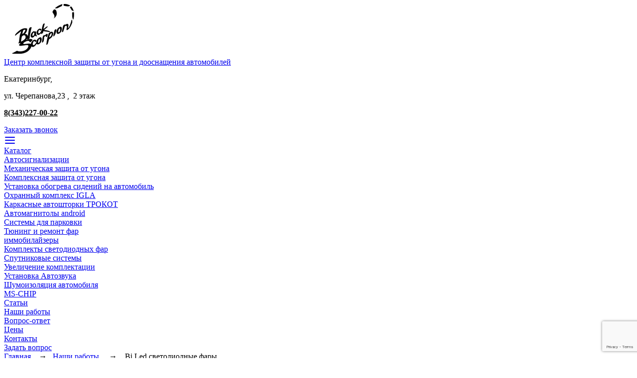

--- FILE ---
content_type: text/html; charset=windows-1251
request_url: https://ae66.ru/work/bi_led_svetodiodnye_fary.html
body_size: 8021
content:
<!DOCTYPE html PUBLIC "-//W3C//DTD HTML 4.01 Transitional//EN" "http://www.w3.org/TR/html4/loose.dtd">
<html>
<head>
	<meta http-equiv="Content-Type" content="text/html; charset=windows-1251">
	<title>Bi Led светодиодные фары</title>
	<meta name="yandex-verification" content="083cf1bd2a432382" />
	<meta name="description" content="установить охранную систему и сигнализацию в Екатеринбурге по лучшей цене - отзывы, характеристики, примеры работ.">
	<meta name="keywords" content="Установочный центр, Установка авто, Тюнинг авто, Оборудование авто, Автосервис">
		<meta name="viewport" content="width=device-width, initial-scale=1">
	<link rel="stylesheet" type="text/css" href="https://ae66.ru/css/site.css?v=28">
	<link rel="stylesheet" type="text/css" href="https://ae66.ru/css/jquery-ui.css">
	<link rel="stylesheet" type="text/css" href="https://ae66.ru/fancybox/jquery.fancybox.css" media="screen">
	<link rel="stylesheet" type="text/css" href="https://ae66.ru/slick/slick.css?v=9">
	<link rel="stylesheet" type="text/css" href="https://ae66.ru/slick/slick-theme.css">
	
	<script type="text/javascript" src="https://ajax.googleapis.com/ajax/libs/jquery/1.7.2/jquery.min.js"></script>
	<!-- <script type="text/javascript" src="https://ae66.ru/js/jslider.js"></script>	 -->
	<script type="text/javascript" src="https://ae66.ru/slick/slick.min.js"></script>
	<script type="text/javascript" src="https://ae66.ru/js/jquery-ui.js"></script>
	<!-- <script type="text/javascript" src="https://ae66.ru/js/jquery-ui-1.10.3.custom.min.js"></script> -->
	
	<script type="text/javascript" src="https://ae66.ru/js/jquery.maskedinput.min.js"></script>
	<script type="text/javascript" src="https://ae66.ru/js/jquery.mousewheel-3.0.6.pack.js"></script>
	<script type="text/javascript" src="https://ae66.ru/js/jquery.fancybox.pack.js"></script>	
	<script type="text/javascript" src="https://ae66.ru/js/jquery-func.js?v=10"></script>
	<script src="https://www.google.com/recaptcha/api.js?render=6LevP2YpAAAAACLrHs0NXdogIRb8ip9syyLQCEqn"></script>
	
	<link href="https://ae66.ru/images/favicon.ico" rel="shortcut icon" type="image/x-icon">
		
	<script type="text/javascript">
	$(function(){
		$(window).scroll(function() {
		var top = $(document).scrollTop();
		var topPos = 129;

		if (top > topPos )
		{
			 if(!$("div.menu").hasClass('fixed-header'))
			 $("div.menu").addClass('fixed-header');
		}
		else
		{
			$("div.menu").removeClass('fixed-header');
		}
		});
	});
	</script>	
	
	</head>
<body>
<div id="page">
	<!--шапка-->
	<div id="header">
		<div id="header-container">
			<div id="logo-wrapper">
				<div id="logo-div">
					<a href="https://ae66.ru/" title="Black Scorpion - установочный центр"><img src="https://ae66.ru/images/site/logo.png" border="0" alt="Black Scorpion - установочный центр" title="Black Scorpion - установочный центр"></a>
				</div>
				<div id="site-name"><a href="https://ae66.ru/" title="Black Scorpion - установочный центр">Центр комплексной защиты от угона и дооснащения автомобилей</a></div>
			</div>
			<div id="address-wrapper">
				<div id="address"><div id="address-img"></div><div id="address-text"><p>
	Екатеринбург,</p>
<p>
	ул. Черепанова,23 ,&nbsp; 2 этаж</p>
</div></div>
				<div id="phone"><div id="phone-img"></div><div id="phone-text"><p>
	<font face="roboto_condensedregular"><span style="font-size: 16px;"><b><u>8(343)227-00-22</u></b></span></font></p>
</div><div id="call-order"><a href="#dialog" id="call-order-link" name="modal" title="Заказать звонок">Заказать звонок</a></div></div>
			</div>
			<a href="#" id="mobile-menu-link" title="">
				<svg xmlns="http://www.w3.org/2000/svg" width="24" height="24" viewBox="0 0 24 24" fill="none" stroke="currentColor" stroke-width="2" stroke-linecap="round" stroke-linejoin="round" class="feather feather-menu"><line x1="3" y1="12" x2="21" y2="12"></line><line x1="3" y1="6" x2="21" y2="6"></line><line x1="3" y1="18" x2="21" y2="18"></line></svg>
			</a>			
		</div>
	</div>
	<!--шапка-->
	<!--меню-->
	<div class="menu">
		<div id="menu-container">
						<div class="topmenu-sep"></div>
						<div class="popupmenu-wrapper">
						<a href="https://ae66.ru/services/" title="Каталог" class="topmenu-link topmenu-3 ">Каталог</a>
							<div id="leftmenu">
										<div id="leftmenu-container">
										<div class="leftmenu-container"><a href="/services/avtosignalizatsii.html" class="leftmenu-link" title="Автосигнализации">Автосигнализации</a><div class="leftm-arrow lgr-arr"></div></div>
										<div class="leftmenu-container"><a href="/services/ustanovka_mehanicheskih_blokirovok.html" class="leftmenu-link" title="Механическая защита от угона">Механическая защита от угона</a><div class="leftm-arrow lgr-arr"></div></div>
										<div class="leftmenu-container"><a href="/services/protivougonnye_kompleksy.html" class="leftmenu-link" title="Комплексная защита от угона">Комплексная защита от угона</a><div class="leftm-arrow lgr-arr"></div></div>
										<div class="leftmenu-container"><a href="/services/obogrev_sideniy_na_avtomobil.html" class="leftmenu-link" title="Установка обогрева сидений на автомобиль">Установка обогрева сидений на автомобиль</a><div class="leftm-arrow lgr-arr"></div></div>
										<div class="leftmenu-container"><a href="/services/ohrannyy_kompleks_ot_igla.html" class="leftmenu-link" title="Охранный комплекс IGLA">Охранный комплекс IGLA</a><div class="leftm-arrow lgr-arr"></div></div>
										<div class="leftmenu-container"><a href="/services/tonirovanie_avtomobiley.html" class="leftmenu-link" title="Каркасные автошторки ТРОКОТ">Каркасные автошторки ТРОКОТ</a><div class="leftm-arrow lgr-arr"></div></div>
										<div class="leftmenu-container"><a href="/services/avtomagnitoly_android.html" class="leftmenu-link" title="Автомагнитолы android">Автомагнитолы android</a><div class="leftm-arrow lgr-arr"></div></div>
										<div class="leftmenu-container"><a href="/services/ustanovka_parktronikov.html" class="leftmenu-link" title="Системы для парковки">Системы для парковки</a><div class="leftm-arrow lgr-arr"></div></div>
										<div class="leftmenu-container"><a href="/services/ustanovka_ksenona.html" class="leftmenu-link" title="Тюнинг и ремонт фар">Тюнинг и ремонт фар</a><div class="leftm-arrow lgr-arr"></div></div>
										<div class="leftmenu-container"><a href="/services/immobilayzer.html" class="leftmenu-link" title="иммобилайзеры">иммобилайзеры</a><div class="leftm-arrow lgr-arr"></div></div>
										<div class="leftmenu-container"><a href="/services/komplekty_svetodiodnyh_far.html" class="leftmenu-link" title="Комплекты светодиодных фар">Комплекты светодиодных фар</a><div class="leftm-arrow lgr-arr"></div></div>
										<div class="leftmenu-container"><a href="/services/sputnikovye_sistemy.html" class="leftmenu-link" title="Спутниковые системы">Спутниковые системы</a><div class="leftm-arrow lgr-arr"></div></div>
										<div class="leftmenu-container"><a href="/services/uvelichenie_komplektatsii.html" class="leftmenu-link" title="Увеличение комплектации">Увеличение комплектации</a><div class="leftm-arrow lgr-arr"></div></div>
										<div class="leftmenu-container"><a href="/services/avtorskie_installyatsii_avtozvuka_.html" class="leftmenu-link" title="Установка Автозвука">Установка Автозвука</a><div class="leftm-arrow lgr-arr"></div></div>
										<div class="leftmenu-container"><a href="/services/shumoizolyatsiya.html" class="leftmenu-link" title="Шумоизоляция автомобиля">Шумоизоляция автомобиля</a><div class="leftm-arrow lgr-arr"></div></div>
										<div class="leftmenu-container"><a href="/services/chip-tyuning.html" class="leftmenu-link last-link" title="MS-CHIP">MS-CHIP</a><div class="leftm-arrow lgr-arr"></div></div>
										</div>
						
				</div>
			</div>
									<div class="topmenu-sep"></div>
						<a href="https://ae66.ru/blog/" title="Статьи" class="topmenu-link topmenu-4 ">Статьи</a>
									<div class="topmenu-sep"></div>
						<a href="https://ae66.ru/work/" title="Наши работы" class="topmenu-link topmenu-5 -active">Наши работы</a>
									<div class="topmenu-sep"></div>
						<a href="https://ae66.ru/faq/" title="Вопрос-ответ" class="topmenu-link topmenu-6 ">Вопрос-ответ</a>
									<div class="topmenu-sep"></div>
						<a href="https://ae66.ru/price/" title="Цены" class="topmenu-link topmenu-7 ">Цены</a>
									<div class="topmenu-sep"></div>
						<a href="https://ae66.ru/kontakty.html" title="Контакты" class="topmenu-link topmenu-8 ">Контакты</a>
									<div class="topmenu-sep"></div>		
			<a href="#dialog2" class="button" title="Задать вопрос" id="ust1-" name="modal">Задать вопрос</a>
			<a href="https://wa.me/79022660600" class="wa" title="Написать в Whatsapp" target="_blank"></a>
		</div>
	</div>
	<!--меню-->
	<!--контент-->
	<div id="content-container">
		<div id="centercol-full">
		<div id="navigator"><a href='/'>Главная</a>&nbsp;&nbsp;&nbsp;&nbsp;&rarr;&nbsp;&nbsp;&nbsp;<a href='/work/'>Наши работы</a>&nbsp;&nbsp;&nbsp;&nbsp;&nbsp;&rarr;&nbsp;&nbsp;&nbsp;&nbsp;Bi Led светодиодные фары</div>
<h1 id="title">Bi Led светодиодные фары</h1>
<div id="work-cat-head">
	<div class="work-cat-div"><a href="https://ae66.ru/work/" class="work-cat-link">Все работы</a></div>
	<div class="work-cat-div"><a href="https://ae66.ru/work/zaschita_ot_ugona.html" class="work-cat-link">Защита от угона</a></div>
	<div class="work-cat-div"><a href="https://ae66.ru/work/starline.html" class="work-cat-link">StarLine</a></div>
	<div class="work-cat-div"><a href="https://ae66.ru/work/pandora.html" class="work-cat-link">Pandora</a></div>
	<div class="work-cat-div"><a href="https://ae66.ru/work/otopiteli.html" class="work-cat-link">IGLA</a></div>
	<div class="work-cat-div"><a href="https://ae66.ru/work/ustanovka_immobilayzerov.html" class="work-cat-link">Установка иммобилайзеров</a></div>
	<div class="work-cat-div"><a href="https://ae66.ru/work/mehanicheskaya_zaschita_ot_ugona.html" class="work-cat-link">Механическая защита от угона</a></div>
	<div class="work-cat-div"><a href="https://ae66.ru/work/multimediya.html" class="work-cat-link">Мультимедия</a></div>
	<div class="work-cat-div"><a href="https://ae66.ru/work/parktronik.html" class="work-cat-link">Парктроники</a></div>
	<div class="work-cat-div"><a href="https://ae66.ru/work/tonirovka.html" class="work-cat-link">Тонировка</a></div>
	<div class="work-cat-div"><a href="https://ae66.ru/work/akustika.html" class="work-cat-link">Акустика</a></div>
	<div class="work-cat-div"><a href="https://ae66.ru/work/shumoizolyatsiya.html" class="work-cat-link">Шумоизоляция</a></div>
	<div class="work-cat-div"><a href="https://ae66.ru/work/dopolnitelnoe_oborudovanie.html" class="work-cat-link">Дополнительное оборудование</a></div>
	<div class="work-cat-div"><a href="https://ae66.ru/work/bi_led_svetodiodnye_fary.html" class="work-cat-link work-cat-link-active">Bi Led светодиодные фары</a></div>
	<div class="work-cat-div work-cat-div-last"><a href="https://ae66.ru/work/mehanicheskaya_zaschita.html" class="work-cat-link">Шерхан</a></div>
<div class="clear-fix"></div>
<form name="work-vendor" action="/work/" method="get">
<div id="work-vendor-name">Марка автомобиля:</div>
<select name="vendor" id="work-vendor-select">
	<option value="0">Все</option>
		<option value="113" >AUDI</option>
		<option value="108" >BMW</option>
		<option value="89" >Cadillac</option>
		<option value="74" >Chevrolet</option>
		<option value="260" >Chrysler</option>
		<option value="168" >Citroen</option>
		<option value="50" >Datsun</option>
		<option value="326" >Dodge</option>
		<option value="68" >Fiat</option>
		<option value="33" >Ford</option>
		<option value="41" >Geely</option>
		<option value="342" >Hammer</option>
		<option value="382" >Haval</option>
		<option value="139" >Honda</option>
		<option value="335" >Hover</option>
		<option value="32" >Hyundai</option>
		<option value="257" >INFINITY</option>
		<option value="65" >KIA</option>
		<option value="63" >Lada</option>
		<option value="226" >Land Rover</option>
		<option value="111" >Lexus</option>
		<option value="52" >Lifan</option>
		<option value="60" >Mazda</option>
		<option value="91" >Mercedes-Benz</option>
		<option value="71" >Mitsubishi</option>
		<option value="16" >Nissan</option>
		<option value="43" >Opel</option>
		<option value="150" >Pegeot</option>
		<option value="115" >Porshe</option>
		<option value="286" >Ravon</option>
		<option value="15" >Renault</option>
		<option value="80" >SAAB</option>
		<option value="56" >Seat</option>
		<option value="45" >Skoda</option>
		<option value="83" >SsangYong</option>
		<option value="58" >Subaru</option>
		<option value="76" >Suzuki</option>
		<option value="14" >Toyota</option>
		<option value="39" >Volkswagen</option>
		<option value="192" >Volvo</option>
		<option value="376" >Yamaha</option>
		<option value="298" >Zotye</option>
		<option value="233" >Газель</option>
		<option value="263" >Мотоцикл</option>
		<option value="262" >Нива</option>
		<option value="99" >УАЗ</option>
	</select>
</form>
<div class="clear-fix"></div>
</div>
<div id="work-container-dashed">
	<div id="work-container">
	<!--Последние работы-->
<div id="last-work">
	<div class="lw-td">
		<div class="lw-div">	
			<div class="lw-img-cut">
								<a href="https://ae66.ru/work/tyuning_fary_na_cadillac_escalade.html"><img src="https://ae66.ru/images/product/prod/1568286026.jpg" alt="Тюнинг фары на Cadillac Escalade" title="Тюнинг фары на Cadillac Escalade"></a>
							</div>
			<div class="lw-name"><a href="https://ae66.ru/work/tyuning_fary_na_cadillac_escalade.html" class="lw-link">Тюнинг фары на Cadillac Escalade</a></div>
			<div class="lw-anons"><p style="text-align: center;">
	<span style="font-family: roboto_condensedregular; font-size: 16px;">На что обратить внимание при покупке фар</span></p>
</div>
		</div>	
	</div>
	<div class="lw-td">
		<div class="lw-div">	
			<div class="lw-img-cut">
								<a href="https://ae66.ru/work/ustanovka_diodnyh_linz_na_dodj.html"><img src="https://ae66.ru/images/product/prod/1555477886.JPG" alt="Установка диодных линз на Додж" title="Установка диодных линз на Додж"></a>
							</div>
			<div class="lw-name"><a href="https://ae66.ru/work/ustanovka_diodnyh_linz_na_dodj.html" class="lw-link">Установка диодных линз на Додж</a></div>
			<div class="lw-anons"><p style="text-align: center;">
	<span style="font-family:roboto_condensedregular;"><span style="font-size:16px;">Светодиодные модули Aozoom A3 Bi-led</span></span></p>
</div>
		</div>	
	</div>
	<div class="lw-td">
		<div class="lw-div">	
			<div class="lw-img-cut">
								<a href="https://ae66.ru/work/led-logan.html"><img src="https://ae66.ru/images/product/prod/1547206701.jpg" alt="Led лампы Рено Логан" title="Led лампы Рено Логан"></a>
							</div>
			<div class="lw-name"><a href="https://ae66.ru/work/led-logan.html" class="lw-link">Led лампы Рено Логан</a></div>
			<div class="lw-anons"><p style="text-align: center;">
	<span style="font-family:roboto_condensedregular;"><span style="font-size:16px;">&nbsp;Мини линзы без дополнительных вмешательств!</span></span></p>
</div>
		</div>	
	</div>
	<div class="lw-td">
		<div class="lw-div">	
			<div class="lw-img-cut">
								<a href="https://ae66.ru/work/tyuning_far_nissan_patrol_y61.html"><img src="https://ae66.ru/images/product/prod/1541676692.JPG" alt="Тюнинг фар Ниссан Патрол Y61" title="Тюнинг фар Ниссан Патрол Y61"></a>
							</div>
			<div class="lw-name"><a href="https://ae66.ru/work/tyuning_far_nissan_patrol_y61.html" class="lw-link">Тюнинг фар Ниссан Патрол Y61</a></div>
			<div class="lw-anons"><p style="text-align: center;">
	<span style="font-size:16px;"><span style="font-family:roboto_condensedregular;">Замена галогена на светодиодную начинку.</span></span></p>
</div>
		</div>	
	</div>
	<div class="lw-td">
		<div class="lw-div">	
			<div class="lw-img-cut">
								<a href="https://ae66.ru/work/tyuning_fary_na_mersedes_sprinter_906_kuzov.html"><img src="https://ae66.ru/images/product/prod/1541665633.jpg" alt="Тюнинг фары на Мерседес Спринтер 906 кузов" title="Тюнинг фары на Мерседес Спринтер 906 кузов"></a>
							</div>
			<div class="lw-name"><a href="https://ae66.ru/work/tyuning_fary_na_mersedes_sprinter_906_kuzov.html" class="lw-link">Тюнинг фары на Мерседес Спринтер 906 кузов</a></div>
			<div class="lw-anons"><p style="text-align: center;">
	<span style="font-size:16px;"><span style="font-family:roboto_condensedregular;">Светодиодное освещение.</span></span></p>
</div>
		</div>	
	</div>
	<div class="lw-td">
		<div class="lw-div">	
			<div class="lw-img-cut">
								<a href="https://ae66.ru/work/lad_fary_mersedes_sprinter.html"><img src="https://ae66.ru/images/product/prod/1541661287.jpg" alt="Lad фары Мерседес Спринтер" title="Lad фары Мерседес Спринтер"></a>
							</div>
			<div class="lw-name"><a href="https://ae66.ru/work/lad_fary_mersedes_sprinter.html" class="lw-link">Lad фары Мерседес Спринтер</a></div>
			<div class="lw-anons"><p style="text-align: center;">
	<span style="font-family:roboto_condensedregular;"><span style="font-size:16px;">Тюнинг фары по индивидуальному заказу!</span></span></p>
</div>
		</div>	
	</div>
	<div class="lw-td">
		<div class="lw-div">	
			<div class="lw-img-cut">
								<a href="https://ae66.ru/work/polirovka_far_fokus.html"><img src="https://ae66.ru/images/product/prod/1541684677.jpg" alt="Полировка фар Фокус" title="Полировка фар Фокус"></a>
							</div>
			<div class="lw-name"><a href="https://ae66.ru/work/polirovka_far_fokus.html" class="lw-link">Полировка фар Фокус</a></div>
			<div class="lw-anons"><p style="text-align: center;">
	<span style="font-size:16px;"><span style="font-family:roboto_condensedregular;">&nbsp;Полировка фар во время установки сигнализации.</span></span></p>
</div>
		</div>	
	</div>
	<div class="lw-td">
		<div class="lw-div">	
			<div class="lw-img-cut">
								<a href="https://ae66.ru/work/ustranenie_zapotevaniya_lc200.html"><img src="https://ae66.ru/images/product/prod/1540444863.jpg" alt="Устранение запотевания LC200" title="Устранение запотевания LC200"></a>
							</div>
			<div class="lw-name"><a href="https://ae66.ru/work/ustranenie_zapotevaniya_lc200.html" class="lw-link">Устранение запотевания LC200</a></div>
			<div class="lw-anons"><p style="text-align: center;">
	<span style="font-family:roboto_condensedregular;"><span style="font-size:16px;">Стоимость работ от 3000 руб.</span></span></p>
</div>
		</div>	
	</div>
	<div class="lw-td">
		<div class="lw-div">	
			<div class="lw-img-cut">
								<a href="https://ae66.ru/work/zamena_zavodskoy_optiki_fara_haylendr.html"><img src="https://ae66.ru/images/product/prod/1537514121.jpg" alt="Замена заводской оптики фары Хайлендр" title="Замена заводской оптики фары Хайлендр"></a>
							</div>
			<div class="lw-name"><a href="https://ae66.ru/work/zamena_zavodskoy_optiki_fara_haylendr.html" class="lw-link">Замена заводской оптики фары Хайлендр</a></div>
			<div class="lw-anons"><p style="text-align: center;">
	<span style="font-family:roboto_condensedregular;"><span style="font-size:16px;">Замена Галогена на Диодные линзы!</span></span></p>
</div>
		</div>	
	</div>
	<div class="lw-td">
		<div class="lw-div">	
			<div class="lw-img-cut">
								<a href="https://ae66.ru/work/svetodiod-fary-prado.html"><img src="https://ae66.ru/images/product/prod/1544597463.JPG" alt="Светодиодные фары на Прадо" title="Светодиодные фары на Прадо"></a>
							</div>
			<div class="lw-name"><a href="https://ae66.ru/work/svetodiod-fary-prado.html" class="lw-link">Светодиодные фары на Прадо</a></div>
			<div class="lw-anons"><p style="text-align: center;">
	<span style="font-family: roboto_condensedregular; font-size: 16px;">BiLed линзы 47W Сертификат CE/E9. Ближний свет 4500Lx. Дальний свет 7500Lx.</span></p>
</div>
		</div>	
	</div>
	<div class="lw-td">
		<div class="lw-div">	
			<div class="lw-img-cut">
								<a href="https://ae66.ru/work/bi_led_fary_lexus_gx470_02-.html"><img src="https://ae66.ru/images/product/prod/1532069778.JPG" alt="Bi Led фары Lexus GX470 02-" title="Bi Led фары Lexus GX470 02-"></a>
							</div>
			<div class="lw-name"><a href="https://ae66.ru/work/bi_led_fary_lexus_gx470_02-.html" class="lw-link">Bi Led фары Lexus GX470 02-</a></div>
			<div class="lw-anons"><p style="text-align: center;">
	<span style="font-family: roboto_condensedregular; font-size: 16px;">Говорят, что глаза – зеркало души.</span></p>
</div>
		</div>	
	</div>
	<div class="lw-td">
		<div class="lw-div">	
			<div class="lw-img-cut">
								<a href="https://ae66.ru/work/ustanovka_linz_na_prado_120.html"><img src="https://ae66.ru/images/product/prod/1531917671.JPG" alt="Установка линз на Прадо 120" title="Установка линз на Прадо 120"></a>
							</div>
			<div class="lw-name"><a href="https://ae66.ru/work/ustanovka_linz_na_prado_120.html" class="lw-link">Установка линз на Прадо 120</a></div>
			<div class="lw-anons"><p style="text-align: center;">
	<span style="font-size:16px;"><span style="font-family:roboto_condensedregular;">Видимый результат яркости и четкости.</span></span></p>
</div>
		</div>	
	</div>
	<div class="lw-td">
		<div class="lw-div">	
			<div class="lw-img-cut">
								<a href="https://ae66.ru/work/zamena_fary_na_kawasaki_z300.html"><img src="https://ae66.ru/images/product/prod/1531976542.jpg" alt="Фара на мотоцикл Kawasaki Z300" title="Фара на мотоцикл Kawasaki Z300"></a>
							</div>
			<div class="lw-name"><a href="https://ae66.ru/work/zamena_fary_na_kawasaki_z300.html" class="lw-link">Фара на мотоцикл Kawasaki Z300</a></div>
			<div class="lw-anons"><p style="text-align: center;">
	<span style="font-size:14px;"><span style="font-family:roboto_condensedregular;">Кроме веткого света плюсом ангельские глазки.</span></span></p>
</div>
		</div>	
	</div>
	<div class="lw-td">
		<div class="lw-div">	
			<div class="lw-img-cut">
								<a href="https://ae66.ru/work/jw_speaker_na_hammer_h2.html"><img src="https://ae66.ru/images/product/prod/1539165416.jpg" alt="JW Speaker на HAMMER H2" title="JW Speaker на HAMMER H2"></a>
							</div>
			<div class="lw-name"><a href="https://ae66.ru/work/jw_speaker_na_hammer_h2.html" class="lw-link">JW Speaker на HAMMER H2</a></div>
			<div class="lw-anons"><p style="text-align: center;">
	<strong><span style="font-size:18px;"><span style="font-family:roboto_condensedregular;">J.W. Speaker 8700 Evolution 2</span></span></strong></p>
</div>
		</div>	
	</div>
	<div class="lw-td">
		<div class="lw-div">	
			<div class="lw-img-cut">
								<a href="https://ae66.ru/work/bi_led_svetodiodnye_fary_toyota_land_cruiser_prado_120.html"><img src="https://ae66.ru/images/product/prod/1533383618.jpg" alt="Bi Led светодиодные фары Toyota Land Cruiser Prado 120" title="Bi Led светодиодные фары Toyota Land Cruiser Prado 120"></a>
							</div>
			<div class="lw-name"><a href="https://ae66.ru/work/bi_led_svetodiodnye_fary_toyota_land_cruiser_prado_120.html" class="lw-link">Bi Led светодиодные фары Toyota Land Cruiser Prado 120</a></div>
			<div class="lw-anons"><p style="text-align: center;">
	<span style="font-size:16px;"><span style="font-family:roboto_condensedregular;">В 2 раза ярче обычных ксеноновых модулей</span></span></p>
</div>
		</div>	
	</div>
	<div class="lw-td">
		<div class="lw-div">	
			<div class="lw-img-cut">
								<a href="https://ae66.ru/work/zamena_far_na_fj.html"><img src="https://ae66.ru/images/product/prod/1533381498.jpg" alt="Замена фар на FJ" title="Замена фар на FJ"></a>
							</div>
			<div class="lw-name"><a href="https://ae66.ru/work/zamena_far_na_fj.html" class="lw-link">Замена фар на FJ</a></div>
			<div class="lw-anons"><p style="text-align: center;">
	<span style="font-size:16px;"><span style="font-family:roboto_condensedregular;">Совершенно новый облик Cruiser</span></span></p>
</div>
		</div>	
	</div>
	<div class="lw-td">
		<div class="lw-div">	
			<div class="lw-img-cut">
								<a href="https://ae66.ru/work/tyuning_far_prado120.html"><img src="https://ae66.ru/images/product/prod/1536932586.jpg" alt="Тюнинг фар Прадо 120" title="Тюнинг фар Прадо 120"></a>
							</div>
			<div class="lw-name"><a href="https://ae66.ru/work/tyuning_far_prado120.html" class="lw-link">Тюнинг фар Прадо 120</a></div>
			<div class="lw-anons"><p style="text-align: center;">
	<span style="font-family:roboto_condensedregular;"><span style="font-size:16px;">Индивидуальный дизайн, и безопасное освещение.</span></span></p>
</div>
		</div>	
	</div>
	<div class="lw-td">
		<div class="lw-div">	
			<div class="lw-img-cut">
								<a href="https://ae66.ru/work/bi_led_svetodiodnye_fary_toyota_land_cruiser_prado_90.html"><img src="https://ae66.ru/images/product/prod/1533382523.jpg" alt="Bi Led светодиодные фары Toyota Land Cruiser Prado 90" title="Bi Led светодиодные фары Toyota Land Cruiser Prado 90"></a>
							</div>
			<div class="lw-name"><a href="https://ae66.ru/work/bi_led_svetodiodnye_fary_toyota_land_cruiser_prado_90.html" class="lw-link">Bi Led светодиодные фары Toyota Land Cruiser Prado 90</a></div>
			<div class="lw-anons"><p style="text-align: center;">
	<span style="font-size:16px;"><span style="font-family:roboto_condensedregular;">Срок службы порядка 30 000 часов.</span></span></p>
</div>
		</div>	
	</div>
	<div class="lw-td">
		<div class="lw-div">	
			<div class="lw-img-cut">
								<a href="https://ae66.ru/work/bi_led_svetodiodnye_fary_toyota_tacoma.html"><img src="https://ae66.ru/images/product/prod/1533382268.jpg" alt="Bi Led светодиодные фары Toyota Tacoma" title="Bi Led светодиодные фары Toyota Tacoma"></a>
							</div>
			<div class="lw-name"><a href="https://ae66.ru/work/bi_led_svetodiodnye_fary_toyota_tacoma.html" class="lw-link">Bi Led светодиодные фары Toyota Tacoma</a></div>
			<div class="lw-anons"><p style="text-align: center;">
	<span style="font-family: roboto_condensedregular; font-size: 16px;">Светодиодные линзы – Bi Led</span></p>
</div>
		</div>	
	</div>
	<div class="lw-td">
		<div class="lw-div">	
			<div class="lw-img-cut">
								<a href="https://ae66.ru/work/tyuning_optiki_na_lc105.html"><img src="https://ae66.ru/images/product/prod/1540466241.jpg" alt="Тюнинг оптики на LC105" title="Тюнинг оптики на LC105"></a>
							</div>
			<div class="lw-name"><a href="https://ae66.ru/work/tyuning_optiki_na_lc105.html" class="lw-link">Тюнинг оптики на LC105</a></div>
			<div class="lw-anons"><p style="text-align: center;">
	<span style="font-size:16px;"><span style="font-family:roboto_condensedregular;">Cветодиодные линзы с установкой!</span></span></p>
</div>
		</div>	
	</div>
	<div class="lw-td">
		<div class="lw-div">	
			<div class="lw-img-cut">
								<a href="https://ae66.ru/work/dho_s_funktsiey_povorotnikov.html"><img src="https://ae66.ru/images/product/prod/1473828812.jpg" alt="ДХО с функцией поворотников" title="ДХО с функцией поворотников"></a>
							</div>
			<div class="lw-name"><a href="https://ae66.ru/work/dho_s_funktsiey_povorotnikov.html" class="lw-link">ДХО с функцией поворотников</a></div>
			<div class="lw-anons"><p style="text-align: center;">
	<span style="font-size:16px;"><span style="font-family:roboto_condensedregular;">Теперь ни кто не скажет что не видел поворотника!</span></span></p>
</div>
		</div>	
	</div>
	<div class="lw-td">
		<div class="lw-div">	
			<div class="lw-img-cut">
								<a href="https://ae66.ru/work/polirovka_far_almera.html"><img src="https://ae66.ru/images/product/prod/1540454141.jpg" alt="Полировка фар Альмера" title="Полировка фар Альмера"></a>
							</div>
			<div class="lw-name"><a href="https://ae66.ru/work/polirovka_far_almera.html" class="lw-link">Полировка фар Альмера</a></div>
			<div class="lw-anons"><p style="text-align: center;">
	<span style="font-size:16px;"><span style="font-family:roboto_condensedregular;">Ощутимое изменение дальности света!</span></span></p>
</div>
		</div>	
	</div>
</div>
<div class="clear-fix"></div>

	</div>
</div>
<div class="pagenation">
	
</div>

		</div>
		<div class="clear-fix">&nbsp;</div>
	</div>
	<!--контент-->
	<div id="footer_guarantor">&nbsp;</div>
</div>
<div id="footer">
	<div id="footer-container">
		<div id="footer-tel-wrapper"><div id="footer-tel"><p>
	<font face="roboto_condensedregular"><span style="font-size: 16px;"><b><u>+7 343 227 00 22</u></b></span></font></p>
<div id="call-order-footer"><a href="#dialog" name="modal" id="call-order-flink" title="Заказать звонок">Заказать звонок</a></div></div></div>
		<div id="footer-address"><div>
	<span class="category">Установочный центр</span> <span class="fn org">Black Scorpion</span></div>
<div class="adr">
	<span class="locality">г. Екатеринбург</span>, <span class="street-address">ул. Черепанова, д.23</span></div>
<div>
	Телефон: +7 343 227 00 22</div>
<div>
	Мы работаем <span class="workhours">Пн-Сб, с 10:00 до 19:00</span> <span class="url"> <span class="value-title" title="https://www.ae66.ru.ru"> </span> </span></div>
<p>
	 </p>
<p>
	<meta content="f826d7685398ab95" name="yandex-verification">
</p>
</div>
		<div id="footer-block2"><p>
	<a href="http://ae66.ru/faq/">Вопрос-ответ</a></p>
<p>
	<a href="http://ae66.ru/price/">Цены</a></p>
<p>
	<a href="http://ae66.ru/kontakty.html">Контакты</a></p>
<p>
	<a href="https://ae66.ru/sertifikat.html">Сертификат соответсвия</a></p>
</div>
		<div id="footer-block1"><p>
	<a href="https://ae66.ru/diskontnaya_programma.html">Покупка в рассрочку или кредит</a></p>
<p>
	<a href="http://ae66.ru/services.html">Наши услуги</a></p>
<p>
	<a href="http://ae66.ru/blog/">Статьи</a></p>
<p>
	<a href="http://ae66.ru/work/">Наши работы</a></p>
<p>
	<a href="/sitemap/">Карта сайта</a></p>
</div>
		<div id="footer-logo-wrapper">
				<div id="logo-footer"></div>
				<div id="footer-info"><p>
	© BlackScorpion, 2015</p>
<p>
	Установочный центр</p>
<p>
	 </p>
<script type="text/javascript" src="//yastatic.net/es5-shims/0.0.2/es5-shims.min.js" charset="utf-8"></script><script type="text/javascript" src="//yastatic.net/share2/share.js" charset="utf-8"></script>
<div class="ya-share2" data-services="vkontakte,facebook,odnoklassniki,moimir">
	 </div>
				<div style="padding-top:5px">
				<meta name="yandex-verification" content="fcdd5fc40a02846d" />
<!-- Yandex.Metrika informer -->
<a href="https://metrika.yandex.ru/stat/?id=45355611&from=informer"
target="_blank" rel="nofollow"><img src="https://informer.yandex.ru/informer/45355611/3_1_FFFFFFFF_EFEFEFFF_0_pageviews"
style="width:88px; height:31px; border:0;" alt="Яндекс.Метрика" title="Яндекс.Метрика: данные за сегодня (просмотры, визиты и уникальные посетители)" class="ym-advanced-informer" data-cid="45355611" data-lang="ru" /></a>
<!-- /Yandex.Metrika informer -->

<!-- Yandex.Metrika counter -->
<script type="text/javascript" >
   (function(m,e,t,r,i,k,a){m[i]=m[i]||function(){(m[i].a=m[i].a||[]).push(arguments)};
   m[i].l=1*new Date();k=e.createElement(t),a=e.getElementsByTagName(t)[0],k.async=1,k.src=r,a.parentNode.insertBefore(k,a)})
   (window, document, "script", "https://mc.yandex.ru/metrika/tag.js", "ym");
   ym(45355611, "init", {
        clickmap:true,
        trackLinks:true,
        accurateTrackBounce:true,
        webvisor:true,
        trackHash:true,
        ecommerce:"dataLayer"
   });
</script>
<noscript><div><img src="https://mc.yandex.ru/watch/45355611" style="position:absolute; left:-9999px;" alt="" /></div></noscript>
<!-- /Yandex.Metrika counter -->

<!-- Yandex.Metrika counter -->
<script type="text/javascript" >
    (function (d, w, c) {
        (w[c] = w[c] || []).push(function() {
            try {
                w.yaCounter45355611 = new Ya.Metrika({
                    id:45355611,
                    clickmap:true,
                    trackLinks:true,
                    accurateTrackBounce:true,
                    webvisor:true
                });
            } catch(e) { }
        });

        var n = d.getElementsByTagName("script")[0],
            s = d.createElement("script"),
            f = function () { n.parentNode.insertBefore(s, n); };
        s.type = "text/javascript";
        s.async = true;
        s.src = "https://mc.yandex.ru/metrika/watch.js";

        if (w.opera == "[object Opera]") {
            d.addEventListener("DOMContentLoaded", f, false);
        } else { f(); }
    })(document, window, "yandex_metrika_callbacks");
</script>
<noscript><div><img src="https://mc.yandex.ru/watch/45355611" style="position:absolute; left:-9999px;" alt="" /></div></noscript>
<!-- /Yandex.Metrika counter -->
<!-- Top100 (Kraken) Widget -->
<span id="top100_widget"></span>
<!-- END Top100 (Kraken) Widget -->

<!-- Top100 (Kraken) Counter -->
<script>
    (function (w, d, c) {
    (w[c] = w[c] || []).push(function() {
        var options = {
            project: 6444417,
            element: 'top100_widget',
        };
        try {
            w.top100Counter = new top100(options);
        } catch(e) { }
    });
    var n = d.getElementsByTagName("script")[0],
    s = d.createElement("script"),
    f = function () { n.parentNode.insertBefore(s, n); };
    s.type = "text/javascript";
    s.async = true;
    s.src =
    (d.location.protocol == "https:" ? "https:" : "http:") +
    "//st.top100.ru/top100/top100.js";

    if (w.opera == "[object Opera]") {
    d.addEventListener("DOMContentLoaded", f, false);
} else { f(); }
})(window, document, "_top100q");
</script>
<noscript>
  <img src="//counter.rambler.ru/top100.cnt?pid=6444417" alt="Топ-100" />
</noscript>

<script type="text/javascript" src="https://vk.com/js/api/openapi.js?160"></script>
				</div>
			</div>
		</div>
	</div>
</div>
<form name="compare-form" method="post" id="compare-form" action="">
<input name="compare-input" type="hidden" value="1">
</form>
<!--Маска-->
<div id="mask">&nbsp;</div>
<!--Маска-->
<!--Обратный звонок-->
<div class="boxes">
	<div id="dialog" class="window">
	<a href="#" class="close" title="закрыть">&nbsp;</a>
	<div id="thankyou">Спасибо за запрос!<br>В течение 15 мин. c Вами свяжется наш менеджер.</div>
	<div id="form-container">
	<div class="form-name">Заказать обратный звонок</div>
	<input name="cardname-form" type="hidden" value="">
	<table cellspacing="0" cellpadding="0" border="0" class="otable">
	<tr>
		<td valign="top" class="oname"><span class="importantl">*</span> Ваше имя</td>
		<td valign="top" class="td-info"><div class="o-input"><input name="name-form" type="text" value="" class="inputvar-form"></div></td>
	</tr>
	<tr>
		<td valign="top" class="oname"><span class="importantl">*</span> Телефон</td>
		<td valign="top" class="td-info"><div class="o-input"><input name="phone-form" type="text" value="" class="inputvar-form"></div></td>
	</tr>
	</table>
	<div class="form-button-div">
	<a href="#" class="form-button" title="Перезвоните мне" id="submit-dialog">Перезвоните мне</a>
	</div>
	</div>
	</div>
</div>
<!--Обратный звонок-->
<!--Запись на установку-->
<div class="boxes">
	<div id="dialog2" class="window">
	<a href="#" class="close" title="закрыть">&nbsp;</a>
	<div id="thankyou2">Спасибо за запрос!<br>В течение 15 мин. c Вами свяжется наш менеджер.</div>
	<div id="form-container2">
	<div class="form-name">Задать вопрос</div>
	<input name="product-id" type="hidden" value="0">
	<table cellspacing="0" cellpadding="0" border="0" class="otable">
	<tr>
		<td valign="top" class="oname">Ваше имя</td>
		<td valign="top" class="td-info" colspan="3"><div class="o-input"><input name="name-form2" type="text" value="" class="inputvar-form"></div></td>
	</tr>
	<tr>
		<td valign="top" class="oname"><span class="importantl">*</span> Телефон</td>
		<td valign="top" class="td-info" colspan="3"><div class="o-input"><input name="phone-form2" type="text" value="" class="inputvar-form"></div></td>
	</tr>
	<tr>
		<td valign="top" class="oname">Марка</td>
		<td valign="top" class="td-info" colspan="3"><div class="o-input"><input name="vendor-form" type="text" value="" class="inputvar-form"></div></td>
	</tr>
	<tr>
		<td valign="top" class="oname">Модель</td>
		<td valign="top" class="td-info"><div class="o-input" style="width:135px"><input name="model-form" type="text" value="" class="inputvar-form2" style="width:100px"></div></td>
	</tr>
	<tr>
		<td valign="top" class="oname">Год</td>
		<td valign="top" class="td-info"><div class="o-input" style="width:48px"><input name="year-form" type="text" value="" class="inputvar-form2" style="width:38px"></div></td>
	</tr>
	<tr>
		<td valign="top" colspan="4">
		<div class="o-textarea"><textarea class="o-textarea" name="message-form">СООБЩЕНИЕ</textarea></div>
		</td>
	</tr>
	</table>
	<div class="form-button-div">
	<a href="#" class="form-button" title="Отправить" id="submit-dialog2">Отправить</a>
	</div>
	</div>
	</div>
</div>
<!--Запись на установку-->
<!--Оставить отзыв-->
<div class="boxes">
	<div id="dialog3" class="window">
	<a href="#" class="close" title="закрыть">&nbsp;</a>
	<div id="thankyou3">Спасибо за Ваш отзыв!</div>
	<div id="form-container3">
	<div class="form-name">Оставить отзыв</div>
	<input name="feedback_id" type="hidden" value="11">
	<table cellspacing="0" cellpadding="0" border="0" class="otable">
	<tr>
		<td valign="top" class="oname">Ваше имя</td>
		<td valign="top" class="td-info" colspan="3"><div class="o-input"><input name="name-form3" type="text" value="" class="inputvar-form"></div></td>
	</tr>
	<tr>
		<td valign="top" colspan="4">
		<div class="o-textarea"><textarea class="o-textarea2" name="message-form3">ТЕКСТ ОТЗЫВА</textarea></div>
		</td>
	</tr>
	</table>
	<div class="form-button-div">
	<a href="#" class="form-button" title="Отправить" id="submit-dialog3">Отправить</a>
	</div>
	</div>
	</div>
</div>
<!--Оставить отзыв-->
<!--Вопрос-Ответ-->
<div class="boxes">
	<div id="dialog4" class="window">
	<a href="#" class="close" title="закрыть">&nbsp;</a>
	<div id="thankyou4">Спасибо за Ваш вопрос!</div>
	<div id="form-container4">
	<div class="form-name">Задать вопрос</div>
	<table cellspacing="0" cellpadding="0" border="0" class="otable">
	<tr>
		<td valign="top" class="oname">Ваше имя</td>
		<td valign="top" class="td-info" colspan="3"><div class="o-input"><input name="name-form4" type="text" value="" class="inputvar-form"></div></td>
	</tr>
	<tr>
		<td valign="top" class="oname"><span class="importantl">*</span> Email/Тел.</td>
		<td valign="top" class="td-info" colspan="3"><div class="o-input"><input name="email-form4" type="text" value="" class="inputvar-form"></div></td>
	</tr>
	<tr>
		<td valign="top" colspan="4">
		<div class="o-textarea"><textarea class="o-textarea2" name="message-form4" placeholder="ТЕКСТ ВОПРОСА"></textarea></div>
		</td>
	</tr>
	</table>
	<div class="form-button-div">
	<a href="#" class="form-button" title="Отправить" id="submit-dialog4">Отправить</a>
	</div>
	</div>
	</div>
</div>
<!--Вопрос-Ответ-->
<div id="mask-sub">&nbsp;</div>
<div id="w980"></div>
<div id="w320"></div>
</body>
</html>


--- FILE ---
content_type: text/html; charset=utf-8
request_url: https://www.google.com/recaptcha/api2/anchor?ar=1&k=6LevP2YpAAAAACLrHs0NXdogIRb8ip9syyLQCEqn&co=aHR0cHM6Ly9hZTY2LnJ1OjQ0Mw..&hl=en&v=PoyoqOPhxBO7pBk68S4YbpHZ&size=invisible&anchor-ms=20000&execute-ms=30000&cb=a17wlamlr97b
body_size: 48683
content:
<!DOCTYPE HTML><html dir="ltr" lang="en"><head><meta http-equiv="Content-Type" content="text/html; charset=UTF-8">
<meta http-equiv="X-UA-Compatible" content="IE=edge">
<title>reCAPTCHA</title>
<style type="text/css">
/* cyrillic-ext */
@font-face {
  font-family: 'Roboto';
  font-style: normal;
  font-weight: 400;
  font-stretch: 100%;
  src: url(//fonts.gstatic.com/s/roboto/v48/KFO7CnqEu92Fr1ME7kSn66aGLdTylUAMa3GUBHMdazTgWw.woff2) format('woff2');
  unicode-range: U+0460-052F, U+1C80-1C8A, U+20B4, U+2DE0-2DFF, U+A640-A69F, U+FE2E-FE2F;
}
/* cyrillic */
@font-face {
  font-family: 'Roboto';
  font-style: normal;
  font-weight: 400;
  font-stretch: 100%;
  src: url(//fonts.gstatic.com/s/roboto/v48/KFO7CnqEu92Fr1ME7kSn66aGLdTylUAMa3iUBHMdazTgWw.woff2) format('woff2');
  unicode-range: U+0301, U+0400-045F, U+0490-0491, U+04B0-04B1, U+2116;
}
/* greek-ext */
@font-face {
  font-family: 'Roboto';
  font-style: normal;
  font-weight: 400;
  font-stretch: 100%;
  src: url(//fonts.gstatic.com/s/roboto/v48/KFO7CnqEu92Fr1ME7kSn66aGLdTylUAMa3CUBHMdazTgWw.woff2) format('woff2');
  unicode-range: U+1F00-1FFF;
}
/* greek */
@font-face {
  font-family: 'Roboto';
  font-style: normal;
  font-weight: 400;
  font-stretch: 100%;
  src: url(//fonts.gstatic.com/s/roboto/v48/KFO7CnqEu92Fr1ME7kSn66aGLdTylUAMa3-UBHMdazTgWw.woff2) format('woff2');
  unicode-range: U+0370-0377, U+037A-037F, U+0384-038A, U+038C, U+038E-03A1, U+03A3-03FF;
}
/* math */
@font-face {
  font-family: 'Roboto';
  font-style: normal;
  font-weight: 400;
  font-stretch: 100%;
  src: url(//fonts.gstatic.com/s/roboto/v48/KFO7CnqEu92Fr1ME7kSn66aGLdTylUAMawCUBHMdazTgWw.woff2) format('woff2');
  unicode-range: U+0302-0303, U+0305, U+0307-0308, U+0310, U+0312, U+0315, U+031A, U+0326-0327, U+032C, U+032F-0330, U+0332-0333, U+0338, U+033A, U+0346, U+034D, U+0391-03A1, U+03A3-03A9, U+03B1-03C9, U+03D1, U+03D5-03D6, U+03F0-03F1, U+03F4-03F5, U+2016-2017, U+2034-2038, U+203C, U+2040, U+2043, U+2047, U+2050, U+2057, U+205F, U+2070-2071, U+2074-208E, U+2090-209C, U+20D0-20DC, U+20E1, U+20E5-20EF, U+2100-2112, U+2114-2115, U+2117-2121, U+2123-214F, U+2190, U+2192, U+2194-21AE, U+21B0-21E5, U+21F1-21F2, U+21F4-2211, U+2213-2214, U+2216-22FF, U+2308-230B, U+2310, U+2319, U+231C-2321, U+2336-237A, U+237C, U+2395, U+239B-23B7, U+23D0, U+23DC-23E1, U+2474-2475, U+25AF, U+25B3, U+25B7, U+25BD, U+25C1, U+25CA, U+25CC, U+25FB, U+266D-266F, U+27C0-27FF, U+2900-2AFF, U+2B0E-2B11, U+2B30-2B4C, U+2BFE, U+3030, U+FF5B, U+FF5D, U+1D400-1D7FF, U+1EE00-1EEFF;
}
/* symbols */
@font-face {
  font-family: 'Roboto';
  font-style: normal;
  font-weight: 400;
  font-stretch: 100%;
  src: url(//fonts.gstatic.com/s/roboto/v48/KFO7CnqEu92Fr1ME7kSn66aGLdTylUAMaxKUBHMdazTgWw.woff2) format('woff2');
  unicode-range: U+0001-000C, U+000E-001F, U+007F-009F, U+20DD-20E0, U+20E2-20E4, U+2150-218F, U+2190, U+2192, U+2194-2199, U+21AF, U+21E6-21F0, U+21F3, U+2218-2219, U+2299, U+22C4-22C6, U+2300-243F, U+2440-244A, U+2460-24FF, U+25A0-27BF, U+2800-28FF, U+2921-2922, U+2981, U+29BF, U+29EB, U+2B00-2BFF, U+4DC0-4DFF, U+FFF9-FFFB, U+10140-1018E, U+10190-1019C, U+101A0, U+101D0-101FD, U+102E0-102FB, U+10E60-10E7E, U+1D2C0-1D2D3, U+1D2E0-1D37F, U+1F000-1F0FF, U+1F100-1F1AD, U+1F1E6-1F1FF, U+1F30D-1F30F, U+1F315, U+1F31C, U+1F31E, U+1F320-1F32C, U+1F336, U+1F378, U+1F37D, U+1F382, U+1F393-1F39F, U+1F3A7-1F3A8, U+1F3AC-1F3AF, U+1F3C2, U+1F3C4-1F3C6, U+1F3CA-1F3CE, U+1F3D4-1F3E0, U+1F3ED, U+1F3F1-1F3F3, U+1F3F5-1F3F7, U+1F408, U+1F415, U+1F41F, U+1F426, U+1F43F, U+1F441-1F442, U+1F444, U+1F446-1F449, U+1F44C-1F44E, U+1F453, U+1F46A, U+1F47D, U+1F4A3, U+1F4B0, U+1F4B3, U+1F4B9, U+1F4BB, U+1F4BF, U+1F4C8-1F4CB, U+1F4D6, U+1F4DA, U+1F4DF, U+1F4E3-1F4E6, U+1F4EA-1F4ED, U+1F4F7, U+1F4F9-1F4FB, U+1F4FD-1F4FE, U+1F503, U+1F507-1F50B, U+1F50D, U+1F512-1F513, U+1F53E-1F54A, U+1F54F-1F5FA, U+1F610, U+1F650-1F67F, U+1F687, U+1F68D, U+1F691, U+1F694, U+1F698, U+1F6AD, U+1F6B2, U+1F6B9-1F6BA, U+1F6BC, U+1F6C6-1F6CF, U+1F6D3-1F6D7, U+1F6E0-1F6EA, U+1F6F0-1F6F3, U+1F6F7-1F6FC, U+1F700-1F7FF, U+1F800-1F80B, U+1F810-1F847, U+1F850-1F859, U+1F860-1F887, U+1F890-1F8AD, U+1F8B0-1F8BB, U+1F8C0-1F8C1, U+1F900-1F90B, U+1F93B, U+1F946, U+1F984, U+1F996, U+1F9E9, U+1FA00-1FA6F, U+1FA70-1FA7C, U+1FA80-1FA89, U+1FA8F-1FAC6, U+1FACE-1FADC, U+1FADF-1FAE9, U+1FAF0-1FAF8, U+1FB00-1FBFF;
}
/* vietnamese */
@font-face {
  font-family: 'Roboto';
  font-style: normal;
  font-weight: 400;
  font-stretch: 100%;
  src: url(//fonts.gstatic.com/s/roboto/v48/KFO7CnqEu92Fr1ME7kSn66aGLdTylUAMa3OUBHMdazTgWw.woff2) format('woff2');
  unicode-range: U+0102-0103, U+0110-0111, U+0128-0129, U+0168-0169, U+01A0-01A1, U+01AF-01B0, U+0300-0301, U+0303-0304, U+0308-0309, U+0323, U+0329, U+1EA0-1EF9, U+20AB;
}
/* latin-ext */
@font-face {
  font-family: 'Roboto';
  font-style: normal;
  font-weight: 400;
  font-stretch: 100%;
  src: url(//fonts.gstatic.com/s/roboto/v48/KFO7CnqEu92Fr1ME7kSn66aGLdTylUAMa3KUBHMdazTgWw.woff2) format('woff2');
  unicode-range: U+0100-02BA, U+02BD-02C5, U+02C7-02CC, U+02CE-02D7, U+02DD-02FF, U+0304, U+0308, U+0329, U+1D00-1DBF, U+1E00-1E9F, U+1EF2-1EFF, U+2020, U+20A0-20AB, U+20AD-20C0, U+2113, U+2C60-2C7F, U+A720-A7FF;
}
/* latin */
@font-face {
  font-family: 'Roboto';
  font-style: normal;
  font-weight: 400;
  font-stretch: 100%;
  src: url(//fonts.gstatic.com/s/roboto/v48/KFO7CnqEu92Fr1ME7kSn66aGLdTylUAMa3yUBHMdazQ.woff2) format('woff2');
  unicode-range: U+0000-00FF, U+0131, U+0152-0153, U+02BB-02BC, U+02C6, U+02DA, U+02DC, U+0304, U+0308, U+0329, U+2000-206F, U+20AC, U+2122, U+2191, U+2193, U+2212, U+2215, U+FEFF, U+FFFD;
}
/* cyrillic-ext */
@font-face {
  font-family: 'Roboto';
  font-style: normal;
  font-weight: 500;
  font-stretch: 100%;
  src: url(//fonts.gstatic.com/s/roboto/v48/KFO7CnqEu92Fr1ME7kSn66aGLdTylUAMa3GUBHMdazTgWw.woff2) format('woff2');
  unicode-range: U+0460-052F, U+1C80-1C8A, U+20B4, U+2DE0-2DFF, U+A640-A69F, U+FE2E-FE2F;
}
/* cyrillic */
@font-face {
  font-family: 'Roboto';
  font-style: normal;
  font-weight: 500;
  font-stretch: 100%;
  src: url(//fonts.gstatic.com/s/roboto/v48/KFO7CnqEu92Fr1ME7kSn66aGLdTylUAMa3iUBHMdazTgWw.woff2) format('woff2');
  unicode-range: U+0301, U+0400-045F, U+0490-0491, U+04B0-04B1, U+2116;
}
/* greek-ext */
@font-face {
  font-family: 'Roboto';
  font-style: normal;
  font-weight: 500;
  font-stretch: 100%;
  src: url(//fonts.gstatic.com/s/roboto/v48/KFO7CnqEu92Fr1ME7kSn66aGLdTylUAMa3CUBHMdazTgWw.woff2) format('woff2');
  unicode-range: U+1F00-1FFF;
}
/* greek */
@font-face {
  font-family: 'Roboto';
  font-style: normal;
  font-weight: 500;
  font-stretch: 100%;
  src: url(//fonts.gstatic.com/s/roboto/v48/KFO7CnqEu92Fr1ME7kSn66aGLdTylUAMa3-UBHMdazTgWw.woff2) format('woff2');
  unicode-range: U+0370-0377, U+037A-037F, U+0384-038A, U+038C, U+038E-03A1, U+03A3-03FF;
}
/* math */
@font-face {
  font-family: 'Roboto';
  font-style: normal;
  font-weight: 500;
  font-stretch: 100%;
  src: url(//fonts.gstatic.com/s/roboto/v48/KFO7CnqEu92Fr1ME7kSn66aGLdTylUAMawCUBHMdazTgWw.woff2) format('woff2');
  unicode-range: U+0302-0303, U+0305, U+0307-0308, U+0310, U+0312, U+0315, U+031A, U+0326-0327, U+032C, U+032F-0330, U+0332-0333, U+0338, U+033A, U+0346, U+034D, U+0391-03A1, U+03A3-03A9, U+03B1-03C9, U+03D1, U+03D5-03D6, U+03F0-03F1, U+03F4-03F5, U+2016-2017, U+2034-2038, U+203C, U+2040, U+2043, U+2047, U+2050, U+2057, U+205F, U+2070-2071, U+2074-208E, U+2090-209C, U+20D0-20DC, U+20E1, U+20E5-20EF, U+2100-2112, U+2114-2115, U+2117-2121, U+2123-214F, U+2190, U+2192, U+2194-21AE, U+21B0-21E5, U+21F1-21F2, U+21F4-2211, U+2213-2214, U+2216-22FF, U+2308-230B, U+2310, U+2319, U+231C-2321, U+2336-237A, U+237C, U+2395, U+239B-23B7, U+23D0, U+23DC-23E1, U+2474-2475, U+25AF, U+25B3, U+25B7, U+25BD, U+25C1, U+25CA, U+25CC, U+25FB, U+266D-266F, U+27C0-27FF, U+2900-2AFF, U+2B0E-2B11, U+2B30-2B4C, U+2BFE, U+3030, U+FF5B, U+FF5D, U+1D400-1D7FF, U+1EE00-1EEFF;
}
/* symbols */
@font-face {
  font-family: 'Roboto';
  font-style: normal;
  font-weight: 500;
  font-stretch: 100%;
  src: url(//fonts.gstatic.com/s/roboto/v48/KFO7CnqEu92Fr1ME7kSn66aGLdTylUAMaxKUBHMdazTgWw.woff2) format('woff2');
  unicode-range: U+0001-000C, U+000E-001F, U+007F-009F, U+20DD-20E0, U+20E2-20E4, U+2150-218F, U+2190, U+2192, U+2194-2199, U+21AF, U+21E6-21F0, U+21F3, U+2218-2219, U+2299, U+22C4-22C6, U+2300-243F, U+2440-244A, U+2460-24FF, U+25A0-27BF, U+2800-28FF, U+2921-2922, U+2981, U+29BF, U+29EB, U+2B00-2BFF, U+4DC0-4DFF, U+FFF9-FFFB, U+10140-1018E, U+10190-1019C, U+101A0, U+101D0-101FD, U+102E0-102FB, U+10E60-10E7E, U+1D2C0-1D2D3, U+1D2E0-1D37F, U+1F000-1F0FF, U+1F100-1F1AD, U+1F1E6-1F1FF, U+1F30D-1F30F, U+1F315, U+1F31C, U+1F31E, U+1F320-1F32C, U+1F336, U+1F378, U+1F37D, U+1F382, U+1F393-1F39F, U+1F3A7-1F3A8, U+1F3AC-1F3AF, U+1F3C2, U+1F3C4-1F3C6, U+1F3CA-1F3CE, U+1F3D4-1F3E0, U+1F3ED, U+1F3F1-1F3F3, U+1F3F5-1F3F7, U+1F408, U+1F415, U+1F41F, U+1F426, U+1F43F, U+1F441-1F442, U+1F444, U+1F446-1F449, U+1F44C-1F44E, U+1F453, U+1F46A, U+1F47D, U+1F4A3, U+1F4B0, U+1F4B3, U+1F4B9, U+1F4BB, U+1F4BF, U+1F4C8-1F4CB, U+1F4D6, U+1F4DA, U+1F4DF, U+1F4E3-1F4E6, U+1F4EA-1F4ED, U+1F4F7, U+1F4F9-1F4FB, U+1F4FD-1F4FE, U+1F503, U+1F507-1F50B, U+1F50D, U+1F512-1F513, U+1F53E-1F54A, U+1F54F-1F5FA, U+1F610, U+1F650-1F67F, U+1F687, U+1F68D, U+1F691, U+1F694, U+1F698, U+1F6AD, U+1F6B2, U+1F6B9-1F6BA, U+1F6BC, U+1F6C6-1F6CF, U+1F6D3-1F6D7, U+1F6E0-1F6EA, U+1F6F0-1F6F3, U+1F6F7-1F6FC, U+1F700-1F7FF, U+1F800-1F80B, U+1F810-1F847, U+1F850-1F859, U+1F860-1F887, U+1F890-1F8AD, U+1F8B0-1F8BB, U+1F8C0-1F8C1, U+1F900-1F90B, U+1F93B, U+1F946, U+1F984, U+1F996, U+1F9E9, U+1FA00-1FA6F, U+1FA70-1FA7C, U+1FA80-1FA89, U+1FA8F-1FAC6, U+1FACE-1FADC, U+1FADF-1FAE9, U+1FAF0-1FAF8, U+1FB00-1FBFF;
}
/* vietnamese */
@font-face {
  font-family: 'Roboto';
  font-style: normal;
  font-weight: 500;
  font-stretch: 100%;
  src: url(//fonts.gstatic.com/s/roboto/v48/KFO7CnqEu92Fr1ME7kSn66aGLdTylUAMa3OUBHMdazTgWw.woff2) format('woff2');
  unicode-range: U+0102-0103, U+0110-0111, U+0128-0129, U+0168-0169, U+01A0-01A1, U+01AF-01B0, U+0300-0301, U+0303-0304, U+0308-0309, U+0323, U+0329, U+1EA0-1EF9, U+20AB;
}
/* latin-ext */
@font-face {
  font-family: 'Roboto';
  font-style: normal;
  font-weight: 500;
  font-stretch: 100%;
  src: url(//fonts.gstatic.com/s/roboto/v48/KFO7CnqEu92Fr1ME7kSn66aGLdTylUAMa3KUBHMdazTgWw.woff2) format('woff2');
  unicode-range: U+0100-02BA, U+02BD-02C5, U+02C7-02CC, U+02CE-02D7, U+02DD-02FF, U+0304, U+0308, U+0329, U+1D00-1DBF, U+1E00-1E9F, U+1EF2-1EFF, U+2020, U+20A0-20AB, U+20AD-20C0, U+2113, U+2C60-2C7F, U+A720-A7FF;
}
/* latin */
@font-face {
  font-family: 'Roboto';
  font-style: normal;
  font-weight: 500;
  font-stretch: 100%;
  src: url(//fonts.gstatic.com/s/roboto/v48/KFO7CnqEu92Fr1ME7kSn66aGLdTylUAMa3yUBHMdazQ.woff2) format('woff2');
  unicode-range: U+0000-00FF, U+0131, U+0152-0153, U+02BB-02BC, U+02C6, U+02DA, U+02DC, U+0304, U+0308, U+0329, U+2000-206F, U+20AC, U+2122, U+2191, U+2193, U+2212, U+2215, U+FEFF, U+FFFD;
}
/* cyrillic-ext */
@font-face {
  font-family: 'Roboto';
  font-style: normal;
  font-weight: 900;
  font-stretch: 100%;
  src: url(//fonts.gstatic.com/s/roboto/v48/KFO7CnqEu92Fr1ME7kSn66aGLdTylUAMa3GUBHMdazTgWw.woff2) format('woff2');
  unicode-range: U+0460-052F, U+1C80-1C8A, U+20B4, U+2DE0-2DFF, U+A640-A69F, U+FE2E-FE2F;
}
/* cyrillic */
@font-face {
  font-family: 'Roboto';
  font-style: normal;
  font-weight: 900;
  font-stretch: 100%;
  src: url(//fonts.gstatic.com/s/roboto/v48/KFO7CnqEu92Fr1ME7kSn66aGLdTylUAMa3iUBHMdazTgWw.woff2) format('woff2');
  unicode-range: U+0301, U+0400-045F, U+0490-0491, U+04B0-04B1, U+2116;
}
/* greek-ext */
@font-face {
  font-family: 'Roboto';
  font-style: normal;
  font-weight: 900;
  font-stretch: 100%;
  src: url(//fonts.gstatic.com/s/roboto/v48/KFO7CnqEu92Fr1ME7kSn66aGLdTylUAMa3CUBHMdazTgWw.woff2) format('woff2');
  unicode-range: U+1F00-1FFF;
}
/* greek */
@font-face {
  font-family: 'Roboto';
  font-style: normal;
  font-weight: 900;
  font-stretch: 100%;
  src: url(//fonts.gstatic.com/s/roboto/v48/KFO7CnqEu92Fr1ME7kSn66aGLdTylUAMa3-UBHMdazTgWw.woff2) format('woff2');
  unicode-range: U+0370-0377, U+037A-037F, U+0384-038A, U+038C, U+038E-03A1, U+03A3-03FF;
}
/* math */
@font-face {
  font-family: 'Roboto';
  font-style: normal;
  font-weight: 900;
  font-stretch: 100%;
  src: url(//fonts.gstatic.com/s/roboto/v48/KFO7CnqEu92Fr1ME7kSn66aGLdTylUAMawCUBHMdazTgWw.woff2) format('woff2');
  unicode-range: U+0302-0303, U+0305, U+0307-0308, U+0310, U+0312, U+0315, U+031A, U+0326-0327, U+032C, U+032F-0330, U+0332-0333, U+0338, U+033A, U+0346, U+034D, U+0391-03A1, U+03A3-03A9, U+03B1-03C9, U+03D1, U+03D5-03D6, U+03F0-03F1, U+03F4-03F5, U+2016-2017, U+2034-2038, U+203C, U+2040, U+2043, U+2047, U+2050, U+2057, U+205F, U+2070-2071, U+2074-208E, U+2090-209C, U+20D0-20DC, U+20E1, U+20E5-20EF, U+2100-2112, U+2114-2115, U+2117-2121, U+2123-214F, U+2190, U+2192, U+2194-21AE, U+21B0-21E5, U+21F1-21F2, U+21F4-2211, U+2213-2214, U+2216-22FF, U+2308-230B, U+2310, U+2319, U+231C-2321, U+2336-237A, U+237C, U+2395, U+239B-23B7, U+23D0, U+23DC-23E1, U+2474-2475, U+25AF, U+25B3, U+25B7, U+25BD, U+25C1, U+25CA, U+25CC, U+25FB, U+266D-266F, U+27C0-27FF, U+2900-2AFF, U+2B0E-2B11, U+2B30-2B4C, U+2BFE, U+3030, U+FF5B, U+FF5D, U+1D400-1D7FF, U+1EE00-1EEFF;
}
/* symbols */
@font-face {
  font-family: 'Roboto';
  font-style: normal;
  font-weight: 900;
  font-stretch: 100%;
  src: url(//fonts.gstatic.com/s/roboto/v48/KFO7CnqEu92Fr1ME7kSn66aGLdTylUAMaxKUBHMdazTgWw.woff2) format('woff2');
  unicode-range: U+0001-000C, U+000E-001F, U+007F-009F, U+20DD-20E0, U+20E2-20E4, U+2150-218F, U+2190, U+2192, U+2194-2199, U+21AF, U+21E6-21F0, U+21F3, U+2218-2219, U+2299, U+22C4-22C6, U+2300-243F, U+2440-244A, U+2460-24FF, U+25A0-27BF, U+2800-28FF, U+2921-2922, U+2981, U+29BF, U+29EB, U+2B00-2BFF, U+4DC0-4DFF, U+FFF9-FFFB, U+10140-1018E, U+10190-1019C, U+101A0, U+101D0-101FD, U+102E0-102FB, U+10E60-10E7E, U+1D2C0-1D2D3, U+1D2E0-1D37F, U+1F000-1F0FF, U+1F100-1F1AD, U+1F1E6-1F1FF, U+1F30D-1F30F, U+1F315, U+1F31C, U+1F31E, U+1F320-1F32C, U+1F336, U+1F378, U+1F37D, U+1F382, U+1F393-1F39F, U+1F3A7-1F3A8, U+1F3AC-1F3AF, U+1F3C2, U+1F3C4-1F3C6, U+1F3CA-1F3CE, U+1F3D4-1F3E0, U+1F3ED, U+1F3F1-1F3F3, U+1F3F5-1F3F7, U+1F408, U+1F415, U+1F41F, U+1F426, U+1F43F, U+1F441-1F442, U+1F444, U+1F446-1F449, U+1F44C-1F44E, U+1F453, U+1F46A, U+1F47D, U+1F4A3, U+1F4B0, U+1F4B3, U+1F4B9, U+1F4BB, U+1F4BF, U+1F4C8-1F4CB, U+1F4D6, U+1F4DA, U+1F4DF, U+1F4E3-1F4E6, U+1F4EA-1F4ED, U+1F4F7, U+1F4F9-1F4FB, U+1F4FD-1F4FE, U+1F503, U+1F507-1F50B, U+1F50D, U+1F512-1F513, U+1F53E-1F54A, U+1F54F-1F5FA, U+1F610, U+1F650-1F67F, U+1F687, U+1F68D, U+1F691, U+1F694, U+1F698, U+1F6AD, U+1F6B2, U+1F6B9-1F6BA, U+1F6BC, U+1F6C6-1F6CF, U+1F6D3-1F6D7, U+1F6E0-1F6EA, U+1F6F0-1F6F3, U+1F6F7-1F6FC, U+1F700-1F7FF, U+1F800-1F80B, U+1F810-1F847, U+1F850-1F859, U+1F860-1F887, U+1F890-1F8AD, U+1F8B0-1F8BB, U+1F8C0-1F8C1, U+1F900-1F90B, U+1F93B, U+1F946, U+1F984, U+1F996, U+1F9E9, U+1FA00-1FA6F, U+1FA70-1FA7C, U+1FA80-1FA89, U+1FA8F-1FAC6, U+1FACE-1FADC, U+1FADF-1FAE9, U+1FAF0-1FAF8, U+1FB00-1FBFF;
}
/* vietnamese */
@font-face {
  font-family: 'Roboto';
  font-style: normal;
  font-weight: 900;
  font-stretch: 100%;
  src: url(//fonts.gstatic.com/s/roboto/v48/KFO7CnqEu92Fr1ME7kSn66aGLdTylUAMa3OUBHMdazTgWw.woff2) format('woff2');
  unicode-range: U+0102-0103, U+0110-0111, U+0128-0129, U+0168-0169, U+01A0-01A1, U+01AF-01B0, U+0300-0301, U+0303-0304, U+0308-0309, U+0323, U+0329, U+1EA0-1EF9, U+20AB;
}
/* latin-ext */
@font-face {
  font-family: 'Roboto';
  font-style: normal;
  font-weight: 900;
  font-stretch: 100%;
  src: url(//fonts.gstatic.com/s/roboto/v48/KFO7CnqEu92Fr1ME7kSn66aGLdTylUAMa3KUBHMdazTgWw.woff2) format('woff2');
  unicode-range: U+0100-02BA, U+02BD-02C5, U+02C7-02CC, U+02CE-02D7, U+02DD-02FF, U+0304, U+0308, U+0329, U+1D00-1DBF, U+1E00-1E9F, U+1EF2-1EFF, U+2020, U+20A0-20AB, U+20AD-20C0, U+2113, U+2C60-2C7F, U+A720-A7FF;
}
/* latin */
@font-face {
  font-family: 'Roboto';
  font-style: normal;
  font-weight: 900;
  font-stretch: 100%;
  src: url(//fonts.gstatic.com/s/roboto/v48/KFO7CnqEu92Fr1ME7kSn66aGLdTylUAMa3yUBHMdazQ.woff2) format('woff2');
  unicode-range: U+0000-00FF, U+0131, U+0152-0153, U+02BB-02BC, U+02C6, U+02DA, U+02DC, U+0304, U+0308, U+0329, U+2000-206F, U+20AC, U+2122, U+2191, U+2193, U+2212, U+2215, U+FEFF, U+FFFD;
}

</style>
<link rel="stylesheet" type="text/css" href="https://www.gstatic.com/recaptcha/releases/PoyoqOPhxBO7pBk68S4YbpHZ/styles__ltr.css">
<script nonce="j030KoQQV2tSwiFE3CWgjw" type="text/javascript">window['__recaptcha_api'] = 'https://www.google.com/recaptcha/api2/';</script>
<script type="text/javascript" src="https://www.gstatic.com/recaptcha/releases/PoyoqOPhxBO7pBk68S4YbpHZ/recaptcha__en.js" nonce="j030KoQQV2tSwiFE3CWgjw">
      
    </script></head>
<body><div id="rc-anchor-alert" class="rc-anchor-alert"></div>
<input type="hidden" id="recaptcha-token" value="[base64]">
<script type="text/javascript" nonce="j030KoQQV2tSwiFE3CWgjw">
      recaptcha.anchor.Main.init("[\x22ainput\x22,[\x22bgdata\x22,\x22\x22,\[base64]/[base64]/[base64]/bmV3IHJbeF0oY1swXSk6RT09Mj9uZXcgclt4XShjWzBdLGNbMV0pOkU9PTM/bmV3IHJbeF0oY1swXSxjWzFdLGNbMl0pOkU9PTQ/[base64]/[base64]/[base64]/[base64]/[base64]/[base64]/[base64]/[base64]\x22,\[base64]\\u003d\\u003d\x22,\x22wrvDoMK0woDDvFfCjS9GXS3CpcO4eDw9wp5bwo9Sw5bDtxdTM8KtVnQiZ0PCqMK6worDrGVCwoEyI2UyHjRHw4tMBhUCw6hYw40EZxJ4wrXDgsKsw4nChsKHwoVaPMOwwqvCocKjLhPDvHPCmMOEFMOgZMOFw43DocK4Vj5ncl/[base64]/Cj3bDlAU3KcO9dz5ewo/CgS/CkMOWAcK5AsO/CsKiw5vCucKqw6BpNw1vw4PDo8OUw7fDn8Kcw6owbMKtbcOBw79DwqnDgXHCsMKnw5/CjmLDhE13CxnDqcKcw7M3w5bDjU3CnMOJd8K6L8Kmw6jDpMOjw4B1wqPCvCrCuMKRw5TCkGDCrsOMNsOsLsO8chjCjMK6dMK8G1ZIwqN/w6vDgF3DmMOyw7BAwpkiQX1Pw5vDusO4w5DDkMOpwpHDt8KFw7I1wrVhIcKAdsOLw63CvMKGw5HDisKEwrEdw6DDjSNQeWEYZMO2w7cOw6TCrHzDmi7Du8OSwrPDqQrCqsOjwotIw4rDlm/DtDMZw75NEMKoYcKFcUTDgMK+wrcyNcKVXy8wcsKVwrNWw4vCmWLDrcO8w70DOk4tw7YoVWJCw7JLcsOGMnPDj8KReXLCkMKnL8KvMCXCkB/[base64]/[base64]/DkDopw5bCvWNJw7VEPUjCtxnCtmrCqcO9a8OcBcO6XsOkZRF3Hn0MwqRjHsKtwr3DvVcGw64vw7PDssKTYsKxw7Z/w4HDtjvCoxZGIRHDiWbChRcbw5tMw5JYcnXCjsOEw57CpcKvw4lfw7TDpsO/w55uwo8udcOlJ8OmH8KIUcOzwqfCtcOQw73DlMK7GmwFMyUjwrTDh8KRC2nClVV/[base64]/Cm1DCrAwNwr1mwpfDjsO+IHoFw6wVTsKZwpzCocKgw6vCksOdw7/DuMO0AMKpwqArwoHDtmHDm8KtRsO6fcOjey7Dl3t/w7xMTsKSw7bDnmd2wo0jb8KNJTPDv8OOw65pwpLCvGshw5nDp2tIw7bDmQoVwqsWw49bC3PCp8OjOMKww6YUwo/Dr8KKw7DCjjXCnsKQQsK/[base64]/CqCTCrsKHwpjCq8OfwqoFw7fDjCNTTkBmwqZJdcKOe8KiLsOvwp1/TA3Cg3rDqSPDo8KUDGPDpcK9wqjChQg0w4XCmcOANiXCvnhgfsKiTSnDp2IXNUVfBsOBL2kobHPDpXHDrXHDh8KFw5XDp8OYTcOkD1nDhMKBRmR0MsKXw7J3MCbDm1FqN8KRw5XCosOJY8O7wqDColDDq8OCw54+wrHDvhLDtcO/w6JSwpUkwqXDvcKfNsKiw6xNwoXDvF7DihxOw7fDsSjCkhLDiMOGIMO6SMOzLl1Iwopkwr8FwrbDnx5HRigpwpp6AsKPDFgEwr/Ci2gqDBfCmcOKVcOZwr5tw5zCncOjXcONw67DmMKwWiPDssKgQ8OOw5bDnnxowpMcw63DgsKYTm8kwrTDiAAIw7bDp0DCr3MPcFrCmMOIw67Cuz97w4bDuMK8Dn9pw4fDhw92wpDCkVsiw7/CscKzR8K0w6J3w70fdMOkODrDksKsbcOjTBTDk0V+EVx/[base64]/CgTLDsMKbwq0Ef8KuwpXCuhLCmTfDh8OXWzzCpQ87WzzDmsKvSCkkVCnDlMO1bT1ZY8OWw75xOMOKwqrCjxLCiGZbw6daH2tuw5Q3SHzDs17CsDbDiMOnw4HCsA4PAXbCrHA1w6/Cg8K2enoQPGnDpDMracK3wrDCo0bDtyPCj8OBw63DnDHCi1PCuMOFwoDDpsKsasO8wqJ+FmUafUrCiEPDpElcw4/Dl8O6cQZ8PMOGwo7CnmHCjipKwpDDjnRbUsOHGVvCpR7CnsK6DcOpPh/Dr8OKW8K2D8Kvw7/DugA6WifDlUdqwqZdworCsMOXUMK1SsKbPcOyw6LCicKBwpV/w549w7LDp03CiBgMY0Zlw54hw7zClhZZXkkYbQluwoU0W3p+SMO7wovChizCtg4MG8OIw4piw4Ukwq/DoMO3wr8fKEDDhsKeJXXDim0jwoVWwq7Cp8KBbcKNwrVvwqjCpBlWEcOkwpvCu0vDn0fDuMKYw5kQw6p2cwxgwpnDucOnw6bCihEpw5HDtcKvw7R3BUg2wqnDmy3DoyVtw4LCiRrDrQoCw6/DrRjDkGoRw6TDvAHDgcOMc8O7HMKLw7TDnyfCmMKMesOMZVh3wpjDiU/CuMKowrfDuMKDQsONwpXDp0pFEsKtw7bDusKGSMOuw7rCssKZAMKOwrcnw5F3dRY8XcOUK8KQwppqwrIpwp57VGRBPELDlx/[base64]/DosKfcXPDnMOow5tiQcKZw5wfwpHCuVbCiMOiagZWNSl4YsKXW3EDw5LCiHvDhXjCnljCpcKyw5jDo1NVXUsiwqPDi0d2wopjw7ERGcO7TjvDk8KYe8OywrRUM8O0w6fCgsKKWTzCk8K0wpd6w5TCmMOSTi0BDcK2wqvDpcK+wrQiGnpkEAdAwqnCq8Kpwp/DvMKEXMKmKMOEwoPDvsOwVy1jwp9gwqlyDEALw4vCjRTCpz9OXMOUw4ZGHFV0wrvCuMKsLmDDrDUrciRaaMKKY8KEwoPCksK0w6IkK8KRwrPDnMOYw6kpE1Ryd8K5w6Z/B8O2BhHCmQTDh3csX8O9w67Dg3wZSDcGwobCg14owqzCmW87NCYzKMO1BA9xw4/DtlLDiMOlJMKuw43CtDpHwphAJW8TVn/CvMK9w6AFwoPDscKZZE5DdsOcbwjCvTPDqcKxbx1JEkzDnMKiYRRdRBc3w582w7/DrxvDgMKGBcO6VkDDsMOdBgjDiMKFXQEzw5DCt3nDtcOfw6bDrsKHwqAXw7LDrcO/d1DDn3vDnEQjwoMSwrzCuzNpw6vCmmTCnFtnwpfDjwoyGcOow7rCig/[base64]/ClcK9w4zDn8KUw7XDqlrCrELDhcKrWMK/[base64]/DoEsTw5JLVjLCjcOmPU3Dq8Olb1rCtsKIw5RBJWd5NTIkCRvCrcOmw4LCpFvDtsO5dMODwoQYw4YqdcO7w5p9wpzCusOWGsOrw7pcwrVAQ8KgPMOkw54BAcK3dMO1wrR/wpMpCAokZxQ+UcKJw5DCiCrCpCFjFz7DqsKawpfDi8OuwpLDpMKNKBARw4w6AcOVLUXDncKxw7lWwofCk8K/D8OpwqXCtHYnwpfCgsODw4NHCjxlwpTDocKWZShQWC7DvMOgwo/DkCheacKpw6jDjMOOwo3ChsKlGi3Ds0PDkMOTFcOzw6NAckU4XzrDpFggwonDvlxFWcOOwrzCh8OsUAVbwoIqwp3DpwbDpXBDwrM2TsOKACF/w4LDsm3CiTtoZnrCgFY0DsK0EMOfw4HDuWcKw7p/V8OcwrHDlMKHAsOqw5LDlMO2w5l9w5Mbc8KrwqfDhcKiGCZmYMO0acOGPcKgwpV3W3xywro7wpMQWD4kEzXDrVtLJMKpTigjU007w5B3KcK1w73CkcOMDDcJwpdjIsK4MsOywpoPRALClkcNX8KMJxHDqcOuS8OVwpJTeMKZw6HDhGEGw70awqE/VsK4FTbCqMO8CsKtwofDu8KSwp4WRzzCkHLDvzENwr4Gw7/Ch8KIelnCucOLCEjDgsO/ecK/[base64]/CvcKJO8KsLHQsOVPChcKYD8ORc8OeVl1VBGjDjcKzU8OJw7TDlyvDiFNHf3jDlgILJ1gGw5PClxfDmgbDoXHCgcOswpnDtMOHA8K6AcOHwo52ayxfZsOcwoPDvMK8dMO8PAxbJsOLw61Mw7PDqEF9wo7DrMO1wocgwqwhw6DCsDHDokHDuV/CnsK0S8KNCzVNworCgyLDshAyU0XCgirCmsOiwrnCssOaQmZAwp3DhsKrXGDCqMOlw6t/w4pNd8KJLsOLYcKCw5tLTcOcw5hvw5PDpH9OSBxBDMOtw6tBNsOyayA5KXAuTsKzScOdwrABwrkWw5BTZcOUa8OTOcOofXnCihV7w6NAw47CksKQThVTb8Kmwq4xI37DqGjChy3DtTAedi/CqhcUW8KjCsKbaUrChMKXwoLCmUvDlcOzw6N4UglMwpNUw7HCu2Bhw6rDnkQlVCHCqMKrczRYw7RwwpUfw7nCoSJzwrTDkMKNKSIAHxJ2w5ofwrHDnQsuV8OaeQwOw6nCncOmXMOtOlPCmcO3GMKQwpTDtMOvTRZSdQhJw7LCsUsgwrzCrMO7wq/ChsOjBDzDulhec3YTwpzDm8KZcW1jwp/[base64]/DinfCk1DDhAU6w6xZw41qwr5dUAAgIcKwXBl5w6RmASDCkcKxPWbCs8OST8K0b8OCwqvCusK/w4Ahw4lDwrk3fcO1bsKVw4DDoMOzwpoeB8Kvw5xOwqTCmsOAGcOywqYIwolNUVE0X2QKwqPCrMKSecK/w5sqw5jDusKbPMOvwoTCkR3CuwXDv1MUwrcyZsOLwq3DvMOLw6vDiAbCswQvHMK1UwBbw4XDj8KIZMOlw6RqwqFZwoPCjiXDhsKALcKPTmYfw7NZw44zU206wpV/w7TCtkEvwpdycsOKwrvDr8OAwp4vRcO6UEptw5kyHcO+w6zDkTrDmkgPFAFjwpQkwo3Dp8KJw5PDh8KLw73DjcKvQ8OywrDDkGwfMMKwYsKkw71cw6rDvcOEUnrDscOhGiDCmMOKD8OmJBp/w57CnxjDoVfDgsKyw6rDtsK7bF5jPcKow4ZpX0BcwrjDqCc3YcKNw7nCksKHN2XDizpHVz3CjV3DpMK7wrDDrDPCgsOcw7fDrl7CjTvDjxscWsKuPmQwE2HDijweUzQaw7HCk8KgCGpQfmTCjsO4w544XxoeXhzCkcOfwoHDo8Kfw5bCsS7DlsOPw5jDkXBIwp/DucOKwrfCsMK2fFbDqsK8wrhPw488w4vDmsOaw5Nbw6tvPiUcEcOjMDXDsQLCpMOdUcOqG8KTw4jDlsOAPsO3w55sJcOxCWTChjspw6Y8X8O8A8KhXXE1w55WEMKwGU/DtMKrDEnDlMKPCsKiTUrDngJSJBrDggLCmGcbJcO+YTpLw7PCgVbCqMODwq1fw6U8wpDCmcOMwplMRlDDisO1w7bDtVXDgsKBV8Khw5DCik/[base64]/[base64]/[base64]/wqslw73Dq8OBDMKWw4fCrsOoRh8Ew7fDl3XCiDvDvlbDpB3CpW3CvnIGbGgawpZiwpPDr0JUwqjCp8OqwoPDhsO3wqU7wp4MHsOPwrB2BWd+w5RSP8Orwqdcw7MwHX9Mw6oWYi3ClMOdI2J2wprDoSDDksKbwpTCgMKXwr/Di8KGNcKcXsKxwp15Ll1vPjnDlcKxcMOUTcKLEcKpwrzDokrDmT7DgkEBd35NQ8KvcBTDsBTDuE/ChMOdN8Ozc8OAwq4wCEnCocOiwpvDlMObPcKkwphiw4vDnGbCjANEamF+wq/[base64]/DvMOcAcOYwpjDpERHwrPCosKab8KOfcOQwo3CvygPeBzDkAvCmBNzwroiw7rCtMK2JsKPZcOYwqtJJmJbwqPCqsKow57CtMOkwrMCDB9hLsOAcMO3wphNaRRLwo9+w5vDusOgw5cgw4TDqRFQwrfCoEU2w6zDt8OWH0nDn8OtwpRWw7HDpm/Cr3vDlMKCw75nwpPDiG7DiMOtw5ojQsOOEVjDrMKKw7lqGcKBHsKEwoZYwqoAIcOZwq5Lw5IOKjbCrzxXwoUrfR3CqS51JCTCvBLCuG4pwpIjw6fDt0AGdsOsRcKHNTLCkMOKwqjCqGZxwoTDlcOBCMOPLsOdJXUTwoPDgcKMIcK9w6cZwq8fwq/DkSTDu1Q/[base64]/Dh8Oqw7zCpVLCgMK+wqHDk0/DpE/DjDDDkcKoBGbDvBXCjSTCrS1HwpsrwolWwrnCjxglwo3Cl0B7w7DDli/Ci3fCuhvDh8Kdw5g+wrzDr8KNJD/CnXTDkzMYD17DhMOawq7CmMOcO8KYw6sfwqTDnwYFw7TClltTRcKmw5rCusKOOsKHwrwaw5/[base64]/CucOoV38SwrkmwqTDpcOuS8O1w7o5wpXDhsK+woYjVVfCicKJfMO6SsOwb0Nsw7hzV1Y7wrXDqsKmwqZkZMKtJMOTDMKBwrDDoGjCsQ1/w4DDmsKvw5XDrQfCqm4fw6UJSHXClC1sZcOyw5hIw5XDksKef1UDBcONLsOawpTDg8Kbw5rCr8OvMifDnsOQZsKCw6TDqjLCg8KuBGl5wr4Iwr7DicOmw7t+M8K5eQnCkMK1w5PDtVzDgcOObMOQwq5edkEsD15bOyQHwrPDlsKpV3lpw7/DuG4AwpozQ8Kuw4XCi8K9w4rCsGMlRyYTXixfGkh9w7nDugIkBcOPw703w7DDgjVgT8OOGcKWAMKowoXCncKEBEtKDQHDu2R2L8KXICDDmg5Cw6vDssKATMOgwqLDpGrCp8OpwqpMwrV5bsKCw6PCjcOaw69Xw5bDvsKfwr/DmzDCtCfCrWTCj8KPw57DkBnClcOXwoLDkMKaLHkZw6klw7FBbsO+TAzDjsKTWyvDrcOJGG3CnTjDpcKyBsOveVQUw4jCiUUvw68PwrEFwqnCmyzDgMKSH8Khw54Kbx0TDMOLW8O2EFTCpSNCw6lBP0hXw43CpsK0Z1/ConDCnMKdBmvDjMOwazZ7HMKbw5HChTlYw6vDh8KEw5rChmAqSMOYchAdQTUEw75yZlhceMKVw4BUDitLenLDscK/w5rCvMKgw6dafTMgwpLCiQXCpAfDocO7wrwhUsOZGm17w615PcKBwqgEFsOGw71+wqjDr3zDhMOANcO6W8KYBsKydcOAdMK4wp9tFATCllzDlio0woJTwqAxDG4aL8OYJsOHMsKTKsOIR8ObwozCkFDCvsKTwoI2UMOAFsOIwp4vCMOJQsOewp/DnDEzwrMxYTnDucKOR8ObMMOHwrdFw5nCicO4MzZnZsKUA8OuYMKSBhV7PMK5w4PCh1XDqMOywrJxO8K5J1IWN8OIwp7CtsKsVMOww7UsCsO1w6ApUmrDq2PDusOxw4Nvb8Kgw4MvFiZ1wpI/ScO8JsOuwq47fcK4MWUkwrnCmMKsw6Jcw7fDh8KTJkPCom7CsW8MJMKPw5QcwpjCq3UcE3w/GU8OwqYMAW1THcO/FRM2DGLDjsKdNMKQwrrCicObwpfDoyk9aMKtwrbDnU5mPcKIw41HK1/[base64]/MsOVO3zCtsOlw4w2IsO/[base64]/[base64]/ChsObw4lddBrDr8Kxd8OeI8KcZQdrBQRALTfCo8KBw4fCjTzDjcKdwpJDWMObwpFqCcKbDsOeFsOXMVPDvxrDvcKuMkPDi8KoWmoeUcK+CglFRcOaNA3Dh8K9w6I+w5PCoMK1wpouwpwOwpLDglnDr2DDrMKiG8KvBzfCh8KOBBrCnMOsGMOlw5hiw41CXzNHw6Q/ZDbCv8Ktwo/Dg05qwqlgQMK5EcO3McK1wr8bVVJew5vDo8KIB8Kiw5HCjcOBbWNwZcKCw5vCt8KPw7/CtsKNPWHDkMO4w5/CrUvDuwvDpikkST/DosOzwpQhKsOhw6BUEcKXWcKIw4MoUkvCqVvClGbCknfCiMOTDRnCgQ8Nw63Csz/Cm8OnF1NQw5fCssOtw7knw7coK3V3aSlaBsKqw4xMw58tw7LDog9qwrQEw7RFwokSwovCqsKwDcOGRmFHB8KMw4ZRL8O3w4bDtsKbw5ZAC8Kdw7FICwFod8OQN3TCjsKUw7Nww7xRwoTCvMOYDsKYTWLDp8O/w6spNMOlBDtbH8KbZCYmB2ROXsKibmnCvh7CsQdsEEXCrWpvw6x5wo9ww7HCscK3wrTCgMKnYsOGbUTDnWrDnx0BHMKcbMKFTBITw6/[base64]/[base64]/DgFPCjh/ClcKpwrsBwrnDgsO4cB/DhgNuw4QGS8OCG2TDnxMfGDbDncKcAEtWwrc1w7dTwoNSwpI1SsO1E8O8w4o1wrIIM8KZWsKCwr84w7/[base64]/CiwvDjsKdQ8Okw6LCgm8xRMK/wpV9M8OZUCg0XMK1w7Ujwr5vw4vDrlZAwrXDp3B5SXgAL8KuBjceFWnDtlxNWjBTPzIpZCDChCHDsAzCohjCn8KWDjXDvgvDlnVAw6/DnjECwoNtw7PDkXfDpUJtVkHChGoIwobDpkbDoMOEU2rDuExsw6pgc2XCvsK3w6x9w7rCvy4EGhwzwo8YecOrM0XCgsO2w4A/TsKOOcKSwogzwrhuw7pzwqzCq8KScA/CpB3CmMO7c8Kcw4Esw6nClsOTw67DnwvCkHHDiiEAFsK8wrJlwocQw45XQ8OAXsOGwprDjsOyRRbCl0bDk8Ogw6DCqlvCqMK5woxdw7Vewq9iwqhNfcO6TnjCicORfkxUCMKCw6hFP1Iww5sOwr/[base64]/Ck8KIwrnCpsK/XlrCrMKaw4c0wpxsw689w4Q/[base64]/CmMOvwrs4w6clw7XCqMKZwqQ6UMKEKcObX8KYw6nDuHsIYmcPw4/CgAM2wqTCnsOzw6pCY8ORw7tSw7fCpMKawoRqwqw5LBJNdcKPw6EFw7xuQVbDk8ObLBchwqknOlHCm8Orw7lnXMKLwpXDunMZwr5Mw7DDmWDDoENkw4LDni0tA0hMGHN3AMKewq8CwoQiXMOwwqQawolfcC3CtsK9w4Zpw7x/[base64]/w6jChz/DsMK5b27Cg0grbsO6VsOgwoPCpjciaMKob8OxwphIDsOQTAEJYyfDkwAswpbDvsKow6FiwpsEPVR9H2XCmVHDocKgw6UnQXlcwrHDgCrDoUZIRgUdasO6wp1SUxpVG8Ocw4fCmMOFc8KAw5t9WmtcCsOVw5VzHMKzw5zCk8OJQsONMjRiwobDj3DDrsOHcz/CsMOpWHYJw4rDlWbCp2XDinMbwrtOwpoIw41lwrvDoCrCvDLDgyBjw6MYw4AAw4jDjMK7wqjCnsOiOHHDvsOWaW8Yw6J1w4ZlwoBww44IOFFow43DqsOpw5jCncObwrdGcVRUwrZaYX/CtsO8w77CvcKIw78cwooZXE4VGHRobXxHw4Z/[base64]/DkUvCqAvDhEdAwqXCtm/DqifCi1sCw7c/DUx0wqPDrDTCusOOw7zCuiHDi8OMPsOzHMK8wpEBfGNew7RuwqthZhHDulXChnPDjC3ClgnCo8OxCMOYw4w0wrrDikbDrcKewpFwwqnDjsO0C3BmUcOGF8Kuw4IewrI3w7olO2XDgBjCksOueRjCvcOcPlMZw6NPNcK/w6IVwo04YhFLw6TDgRPCoh/Dm8OVQcOGJXvCgwRtZsKfw5rDusOGwoDCpBlOCg7DvW7CuMOqw7/DrCvDqRvCssKdWhbCvnPDnXLDvBLDrGTDjMKowr4eaMKVW03CuyxuJCHDmMOfw6kLwp4VT8OOwpZQwprCtcO6w4wPwrjCl8KJw6bDrTvDhRknw73DkD3CnVwUQ2IwVWAVwoM8GcO6wqRvwrxpwoTDpzDDp25SBSd7w6HCrcOUIFgCwq/Dk8KWw6jCoMOsIDTCqcK9SF7CoC7Dv3nDusO5wqvCryNvwoAcUg90BsKZPmDDklshATTDg8KIwovDscKyZxjDt8OVw4Q3CcKgw7/Cv8OKw6nCqsKRWsOawpNIw48WwqbDkMKCw6/DpsOTwoPDmMKAwovCs25MLRLCpcO4R8O0JGctwqpewqLCgMKtw4fDmSvCpcKdwpjChB5CMUsyK1PDokbDgcOYwp9pwrcDEcKxw5vCg8OSw6smw6FRw6wxwoBYwqRMJcO/PsKlIcOMccOMw4VxPMOFVcOZwoHClTbCnsO5VXbDq8OMw4d/[base64]/CmxFlw5oSYcKswqHDnA9GwrlzPH7DoT/[base64]/[base64]/w6c6QVJ5Y1vCrB8VGMKoOcKww7Jse8Orw6bDg8OJwoo0NjHChMKNwoTDrcK4BMKVXlRICEEYwrQvw4knw4pWwpLCoELCh8KZw41xwqBqA8KOPkfDqGoPwp7CksKhwpvCsQ7DgEIObcKfRsKuHMO9Z8K/CWXCkCkgZGg8ejvDlk5Iw5HCmMKxc8KRw4wiXMOYNsKXBcK+QHZpHCIeP3LDnSMuw6NEw6nDggYpV8KvworDoMOLAsOrw5RfCxIBN8OHw4zCqk/Co23CusOGf1wRwq8TwoBMZMKUcHTCpsOtw63CtwfCkmhew7HDvmnDin3CnzULwpvCr8O+wrskwqcMI8KiNGHCucKmPcOwwrXDixscwo3DgsKbEzs6V8OwNkAgTsOPR1jDmMKNw7fDmUlqCTIuw4XCuMOHw6ZywpXDjVHDqwp/w6rCvCNSwrEUYisvYm/DkcKyw7fCjcOsw7IvMATChQFswrlBDcKjbcKewo7CslQFVBjCkWTDklU1w6Ivw4HDrSIpSFMCLsKgw5Afw5V4wpxLw6HCpjHDvi7ChsKLw7zDhSgxNcOPwpXDv0o6N8Olwp3DtsK1wqvCsWPCq3dETcK/[base64]/ChsOBE8Kfw4IRTcK3QcOgwoM9HsOAw49Pw6vDj8KZw7LDrAzCrXBISMOVw5kqLSDCmsKmMMKTVcKfTRsvd0nCpsO4TRxzYsORF8Ovw4R+biLDq3sYKzpzw5oHw6I7BsK2fMOKwqjDnSHCgXgpXXTDrSPDo8KjX8KFYAdAw4UpeR3ClE1lw5oJw6nDtMOqCE/CtHzDiMKET8KUQcOow6RpXsOWIMKPZE3DvzJ+L8ONwrHCnCILw7jDosOVccKFfcKCH1Rww5dxw4FFw4gCEwAEYhDCugDClsKuLhEaw57Cl8ORwqrCojx/w6ITwpPDhDzDkD4OwqjDpsOtAMOjJsKJw5lzTcKVwpUUw7nChsK2dTwzaMO2CMKSw6zDkHASw4s9wrnCj07DqmlHbMK6w5Yfwol3D3TDusK4TmXDun5LZcKCFSDCunLCqWLCgwpVH8KzKcKqw5DDhcK5w4PDgsKfR8KFw4/Ct0PDinzDlit5wplCw7dmwohcPsKPw4PDssKeAsK7wo/CuHPDlsKkaMKYwpbDucKiwoPCj8Kkw45HwrU5w55/ZxzCnQzCh2sFTcK7c8KGZsO+w6TDmwI+w4ZUYA/CvhoGw6w/PQPDisKtw5vDosKDw4nCgFBIw53ChMKSJMOow70Dw7NqMMOgw55xHMO0wqfDr2TDjsKMw6/CuVIvIsOKw5tWPwjCg8KLEFPCmcOjGnQsaBrDjg7CkBF6wqcDScObCcOxw7bCs8K2HWXCpMOGw4nDoMKRw4Qgw6NdNcK3wpvCm8KTw6XDm0TCpcKYEwN3fEXDncOmw6AlOj0Mwp3DgxgpZcKXwrAbYsKUHxTCoyLDlFbCg0xLLHTDrsKwwrVTPMO/CyvCr8KkTnhwwpTCvMKow7/[base64]/CiMKMbcK+w7IETChcLmFsbsOhVFDCl8OxTcOZw6HDmMOqOsKew5ZvwpXCnMKlwpciw5oJMsOtDAJew6pebMOHw7VDwq46wprDpsKywr3CvA7CvsKia8KSOlwmfmhOGcOXbcOewol7w57DvsOVwrXDpMKWw4XCk2ZUXh4BGikZQANmw7/[base64]/SsKIK2U5dSnDqMK7wpLDrj3CuwUywqTDoHvCmcKJw7TDl8OkD8KYw6DDl8KgUCo4JMK+w5DDsh5qw6XDpR7CsMK3KQPDoFsWCmcYw7bDqGbCpMOkw4bDp2d/wpV5w5pQwrIaWF/DjS/Dr8Kdw57Du8KDa8KIZXhETjjCmcKTMjHDh20MwonCgFZIw4oZBkBqcHNWwobCiMKhDSx7wr3Conx0w5AuwrjCoMKAfzDDv8KIwobDiUjDvhwfw6fCicKBLMKlwq3CjMOww4wBw4FLMcO4I8K4EcOzw5/[base64]/DkSRywr/CvMOGK8OBVMKcAT/CrMKvW8Oedi9Sw444wo7CuMO5C8OBPsO9wqHCoBjChUlaw5nDnALDhhJnwpbClg0Aw6J2Y2Aaw7A3w6ZVXmzDqBbCtsKPw4fClkPCvsKKG8OqMExANMKpI8ObwqTDjV/CmcKWGsKNMzDCu8KLwpjDosKRJAnCkMOGQMKQwplOw7PDn8O7wrfCmcKZZATCinbCk8KIw45GwrXCuMKeLmxRD2sWw63ColNgHy/CnF1IwpvDs8KOw6YZF8Ojw7lzwrxmwrcAYC/[base64]/[base64]/DnmLCpE3DqWHDrC7CkmrDvy0zfnPDoDovNxpRG8KpZCnDtcKLwr7DvsK2woNKwp4Uw73DqAvCrGF3TMKnAhI+VgrCkcOhKS7DocOxwp3Djz5/[base64]/DgcK1DMKVwrbDmMOCZhZFwqELZg9QwqBrw6vCisOPw77DigXDiMKPw4YPZcOdVFnCosONYUUiwr7ChVrDucK8A8KiB35uIWTDvsO9w4bChErCgw7CjMKcwpcbMMKywoHCuyLCigQWw5prE8K3w6PCssKpw5vCv8K9Uw/DucOZCD/CvQ5ZMcK8wr4Vcx9oLDZjw6MQw78QNmU6wrfDosOEaHPDqSkfT8KTbV3DrsKpa8OawoQNRnjDtcOHVFPCucKiM3x5dcOkP8KGFsKQw7HCosODw79/Z8OGJ8Ogw4ElE3XDlMKOV1fCqXhuwokqwqpmO3/CkUB9wpgvMBPCrT/[base64]/CrEPCrgHCg8KOw75bZMK4XsKgwrVBAAjCok/CuGZnwqJhRBrDn8KqwpvDswwgFygZwqlFwqtrwodhH2TDl27DgHQ1woN7w6Erw61+w43DqmjDmsKvwr3DusKJKA8nwpXDvgTDrcKpwp/CnTbCvWk2TnpgwqnDsDfDnwZPaMOcJMOrw7UYH8Onw7HCqsKdEMOFClRSOyI8TcOATcK8wrZdG1PCvcO5wqMNVDscw7BxDCzCqEXDr10Dw4XDsMKUGgfCoQAJAMO2OcOMwoDCiClnwpxRw6nCsENDDcO/wpTCosOTwrrDiMKAwptUFsKgwoMmwovDiDt2RB95C8KIwpzDk8OvwoTCkMOhMXZEW3ZEFMK/wphXw6Z4wo3DksO1w7TCkmF3w5ZrwrfDhsOqw4PCisKDDk0gwoQ6Pxp6wp/DthxpwrtswobCm8KRwrlNeV0xcMOIw4NQwrQ2bR57dsKDw7A9JXUGfTDCrXPDikIrw6rCnBfDrcK+D15GWsK1wrvDvynClAQENUfDlMOGwr9LwrVcA8Ojw5DDjcKHwqvCucOrwrzCv8K4P8Oewo/Cq3nCocKHwrUDVcKAHnlSworChcO1w63CpAzCnmNIw6PDjF8Hw4hlw6XCgsK/[base64]/CpGbDtsO1HMKEVzbDoMKxaxDCq8OxBsOhRmnCs3DDjyLDtUpNL8KhwqNhwrvCkMOow6jDn1PCp0M1ThIPa3dGa8OwLDBUwpLDrsORVnwTW8ObcSt4wpTCscOawr9WwpfDu3jDsn/DhsKjHz7DjFwiT1txCQs3w5sTwo/Ds2zCt8O4wpHCh1IKwoLCkU8Vw5DCkQ07ZCzCvmfCu8KJw6YtwoTCksOZw6XCpMK/w61mBQwpJcKpGXoow5/CvsO5NMKNBsOJBcKpw4fDtS0tDcOGdcKywolqw4HCmRbDogLDpsKCw6DCgnFwJ8KDVWpQLR7Co8KLwqUEw7HCmMK2PHHCgw9ZG8OVw75Cw4YTwrUgwq/DnMKAY3vDqsKjwqjClmLCk8K7acOFwrJyw5rDrXfCqsK/MMKESHdEC8K4wrPDmBN9e8KZOMONwq9/VsOyOxc/[base64]/CvTsuwrLDrXt9BMOawqjCmcOIHcKQMcKXw6IZYsKPw7hzfMO+wpvDgCfDjsKie3DChsKbZsOmCcODw5jDn8OZTCfCuMK5wprCgcKFL8K7wqXDusKfw7J3wpMfDhQbw6dBSEIofSDDh3TDo8O4BMK9WcO/[base64]/DiGlLw5IWwrbDtDIkwoXDncKveC/DosOQMsOABysPIFXCiQ5kwr3DncOhWsONwoPCh8O2DlMew79rwoU6SMOgEcKKFh4EBcO/DVw4w6FQFMOaw73CgGIQfcKmX8OjMsKww6MYwo4YworDhcOyw5rClR0MSjTDr8K0w4szw4YvGgLDkR3DrMOfVAfDoMKCwpLCo8K6wq3DpBMIWFk2w6NiwpjDi8KOwpoNF8Ogwo/Dtg9vwqLCqFjDsmXDjMKqw4s1wr4MPnMtwooyOMOPwp02QkLCrxfDultXw4hnwq9YEGzDlyLDoMK0wrQ+BcOiwp3CgsO8fywLw51uQh0nw4g1McKUw5hawpthwq4HdcKeJsKMw6RmFBhlFSfDsxkzHm3DpcODKMKfGsKUK8OHFTMkw44EK3jDikzDksOow6/DisKfwqpjJAjCrMO6AAvDtCZYZn0SacOaQ8KcccOsw7bCtxzChcO8w7vDtB0EPQ8Jw5XDk8KJNsOuecK9w5gywrDCj8KPccK0wr4/[base64]/DhAxaLcKIM8OgwrPCusK/w5nCv8OEwp7DrcKyfMOZYSIrBsOjJHnDicKVw7wSRj0OJi/[base64]/DvGPCosKCLQdXwqgfwp/[base64]/Cs8Kywq0vNcK5E0TDt8OUwrzCqcOiwqnCiSLCgQ3Cu8OZw6/Dj8OMwoYhwrRAPcOywrwBwpZyVsOZwr0gcsK/w618QMOPwoZxw6Blw6/Ck17DtBPDomjCtMOhaMKsw4tKwqvDnsO7DsOZNRkTLcKVABJRXcObPsKMbsOZLsOAwrPDiHDDlMKmw7HCiDLDig5wUSPCpQUUwqZqw401wqnClgXDjw/DusOKTMOMwpITwqvCtMKGwoDDuk5PM8K5AcO8wq3Cs8OFekI0GVPDkkMWwpvCp29ew53DuhfCtl8MwoExMxrCk8Ozwrwow5vDiGF9AMKrH8KNJsKUWi9+TMKGXsOKw5RvchrDrVrCisOVGiIcIl9IwoU4dsK1w5BYw63Co0FWw6rDpw3Do8Odw4rDvCDDty/[base64]/DscOpOAkAworDtkQVw67DqsOSCsKJw6HCu8KpS0kkdcOxwrASAsKXbFl6CsOgw47CpcO5w4fClcK1G8KWwpICNcKcwr/DiSfDp8OLPTTDpyY3wp1SwoXDq8OYwrhwb0/DlcO/VU5wLG1rwofDhFZ1w5jCg8KecsOrSnNLwp8zMcKEw5rCqMOFwqDCocOWZVtKBy0cFHcBw6XDuVlDIcKIwpAYw5h6O8KONcKSO8KRw47DlcKkMMO+wpPClsKGw5s9w7cQw7swfMKJYTJtwr/[base64]/Cr8O/BmzDqMOhHiLDowg3w6XCqjzDnjZ0w7ljO8O4N1wkwoLCqsK5wpPDsMKYw4DCtkJcO8Ofw4rDs8KEHXJWw6DCs35Hw4/Dt0tuw6XCgcOpAjvCnjPCjsOPel9Aw4nCrMOmw4EKwpfChsKPwqQtw7LCgMKjPkhHRCprBcKow5/DuGM/w5oOAlTDq8Ktb8O8F8OhfgZow4fCjR1CwqvCiDPDtsOzw5Y0ZcK8wpN4esK+SsKRw4Usw4PDgsKTBz/Co8Kpw4jDusORwp3CrsKdUB0ewqQsSUbCrsK4wqXChMOqw4jCmMOGwrDCmjbDtEFFwq7DisKxHA57XyjDiRxAwpjCmsK8wprDt3fCu8KDw41rwpLCj8Ktw4J5QcOFwp/CvBHDmC7DkmAmLQ/Ck1tgagYZw6JbVcOGBydcVFbDpsKawpguw4dSw5PCvh/CkznCscKyw6XCmcOqw5MDHsKvZ8OJExF/LMKEwrrCkBdmblLCiMKuBG/CocK0w7Idw6LClgXDk3XCvEnDiXLCmsOfbMK+eMOnKsONCMKZBHECw6MIwqxxRcO1IMOQATsywpTCq8OBwqvDvAxyw4Yjw4vDv8KQwokyY8OYw6zClhLDjmPDsMK8wrZtYcKvwoQMw6vCiMK0wq/CoRbCmjYGJ8O4wqBnSMKqPMKDb2RVaHNzw47DhMK2YWovEcODwoINw4gQw6ILMhJYGQMWHMOTccOzwofCicOewrDCtWLDosOHMMKPOsKSEcKFw53DgcKSw5zCvx3ClCMAJF1vEHfDsMOEXcOfEsKIOMKcwpEhZExCTC3Cpz/CqHJ0wqbDnjpOJ8KWwpnDq8KSwodjw7l3wobDl8K5wpHCt8OrHcKqw7/DkcO4wrAoLBTCrMKyw5XCg8KFKEDDmcO7wp/DksKsHQ3DhT4Owqt5EMKJwpXDuRp8w4sjdMOiUD4GWXl6wqzDtEYxJ8OOd8K7CDAwSVpBacOkw7LDmcOiU8KMPnFOBVrDvyQeIm7DscKBwozCtnXDqFTDnMOvwpfCrgvDlBrCncOtFMKVP8KEwp/CssOnOMONf8Ofw57CvgDCgUHCvGAaw5fCn8OEPxJVwoDDpTJVw6sZw4V3wq1ZL2oJwoJXwpxHa3lALEnCnzfDr8KdKxxjwptYcQHCry0weMO1CcK2wqrCqiLCosKUwqbCgcOhXsOZRB3Csh9nw6/DqF7Dt8O8w6cpworDp8KXIgrDvTo7wpPDswZNfx/DgsOIwp8fw6nDuEdICMKnwrlgwovDusO/w5bDi0NRw4/CgMK/wqArwoddAcK6w6rCqMKmYcOqF8KzwpDCmsK5w7d8w53Ck8Kaw7R9eMKzOMOSIcOGw7jCr1nCmsOdCADDjxXCnkMfwqTCsMKKCMOfwqEuwodwElULwrY5NcKcwp8XZTQywqEpw6TDlBnClMOMMUQUwoTDtQ5tNsKzwpfDt8OfwqPCh3/[base64]/[base64]/[base64]/CogwFw5/CgcKnbDwbw5hkwo0SZcOiwqHCnEHClMOLU8OZwqzCkDVMcBfDh8OgwpTCp0/DmzQhw5NqZnfDn8Kbw40MZ8OfccKiW30Qw73Dun5Ow7oFUCrDi8OaHzVTwr1HwpvCscORw4BIw63CjcOETcKAw4wjRz1fCRNFaMOWHcOowoMQwopYw4ZOfcKseSl0KR4Zw4fDsg/[base64]/CmXxKQFnDosK8A3RywqfCv8KIwrBbw5XDrcONwqTCrFtwTSEywos+w5zCrSImw5QQw4wJw6rDocKwR8KaWMK9wpfCksK2w4TCoyxcw6bDk8OgZyBfLsKVIGfDvQ3CoX/[base64]/DrMKawp/DvxMkwo7Cj8K7wpQ7YcO0wrBIN3jDnUErYMKdw6lUw7zChsOkwrjDhsOnPWzDr8OhwqPDrDfCvMKkNMKrw47CksOEwrPCph5fFcKZcTZSw4RawqxUwqE7wrBiw67DgwQkG8OkwrBQwoFfDUswwpfCty/Dk8O7w6zChBvDkMOVw4/Dr8OPa1wUO1ZkOk8dEsOkw5XCnsKRw5xtCnBRGMKCwrYCdnXDjl1eJmjDpCl1HwYswovDj8KyChVQw6Jpw4dXwrbDiUfDi8OuE1zDq8K4w7ttwqYYwrxnw4/ClQljGMKjYcKMwptEw4wnK8OnVwwEGnnDkAzDgcOSw6jCoVYGw4nCtnnCgMKcTEDDlMOKAMOJwo48B2HDunAPBBTDl8KResKOwpg/wpsPcDFHwozCjsOZKcOewoIFwqjDt8KjaMOnCxECwpN/M8KNwpDDmhvCpMOtMsORWWfCoHF7K8OJwoYTw73DgsOfJFVHCFVGwrlgwpkiC8KTw5IewovDuXdXwpzCi0pnwo/[base64]/eDPCsHxrw5wjwpkmQ8OywrnCogfCqHkrasKjUcKowo8WEE0pAz8PCcKUwp7ChQrDlMKzw4/[base64]/IsKGJsKmw4Jjw6BLw5LCp3nCvcK+Tng6ZiTDlH3CmjMFUyYgfWHDo0nDuXjDk8KGUCocLcKPwrXDiAzDjx/Dp8ONwqjCg8OZw496w6tOXH/DvgXCsDbDpCbDnEPCr8KEPcKgecONw5rCrkktQjrCicKLwr5Ww4NlZR/[base64]/DnTCshkQwqrDiwXDvEfCmxXDsSnDtm0wwq3DpRTDlMOyOD0RLsKwwphaw4sLwpU\\u003d\x22],null,[\x22conf\x22,null,\x226LevP2YpAAAAACLrHs0NXdogIRb8ip9syyLQCEqn\x22,0,null,null,null,1,[21,125,63,73,95,87,41,43,42,83,102,105,109,121],[1017145,130],0,null,null,null,null,0,null,0,null,700,1,null,0,\[base64]/76lBhnEnQkZnOKMAhmv8xEZ\x22,0,0,null,null,1,null,0,0,null,null,null,0],\x22https://ae66.ru:443\x22,null,[3,1,1],null,null,null,1,3600,[\x22https://www.google.com/intl/en/policies/privacy/\x22,\x22https://www.google.com/intl/en/policies/terms/\x22],\x22WXznIzhHnReigIRBOAMKRcIBNCpU+zn8ZYdtfUeYXXs\\u003d\x22,1,0,null,1,1769091651680,0,0,[198,33,175],null,[35,219,31],\x22RC-ki4dOwz4iVMBQQ\x22,null,null,null,null,null,\x220dAFcWeA4FRuZk4eQk7x5mSfpgFbBqhTYke7qsb4vk0YfVYHqudBIsO_1mYYsTFWcGCGwzd2TvgsgPD8CWbEfocCiKktiiCpXpHA\x22,1769174451590]");
    </script></body></html>